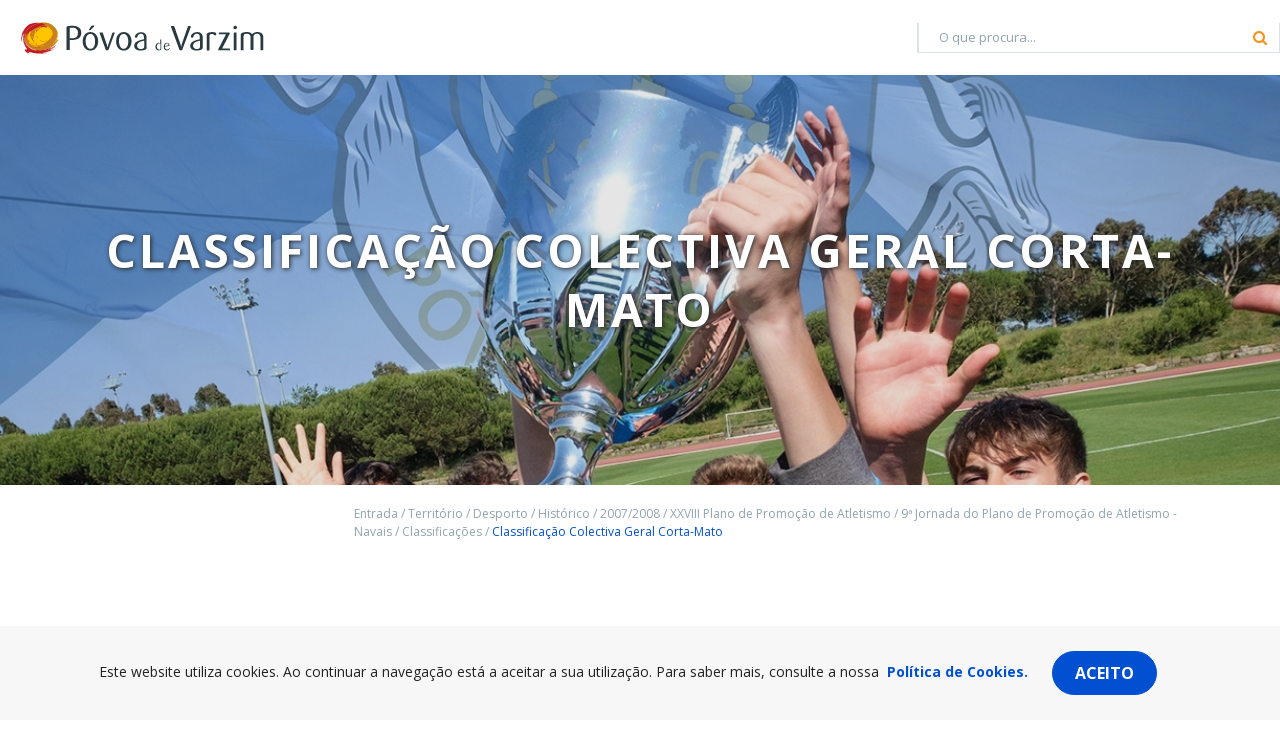

--- FILE ---
content_type: text/html; charset=UTF-8
request_url: https://www.cm-pvarzim.pt/territorio/desporto/historico/arquivo-2008/atletismo-2008/9a-jornada-do-plano-de-promocao-de-atletismo-navais/classificacoes/classificacao-colectiva-geral-cortamato-pdf/
body_size: 13838
content:
<!doctype html>
<html lang="pt-PT">
  <head>
  <meta charset="utf-8">
  <meta http-equiv="x-ua-compatible" content="ie=edge">
  <meta name="viewport" content="width=device-width, initial-scale=1, shrink-to-fit=no">
  <meta name='robots' content='index, follow, max-image-preview:large, max-snippet:-1, max-video-preview:-1' />

	<!-- This site is optimized with the Yoast SEO plugin v23.7 - https://yoast.com/wordpress/plugins/seo/ -->
	<title>Classificação Colectiva Geral Corta-Mato - C.M. da Póvoa de Varzim</title>
	<link rel="canonical" href="https://www.cm-pvarzim.pt/territorio/desporto/historico/arquivo-2008/atletismo-2008/9a-jornada-do-plano-de-promocao-de-atletismo-navais/classificacoes/classificacao-colectiva-geral-cortamato-pdf/" />
	<meta property="og:locale" content="pt_PT" />
	<meta property="og:type" content="article" />
	<meta property="og:title" content="Classificação Colectiva Geral Corta-Mato - C.M. da Póvoa de Varzim" />
	<meta property="og:url" content="https://www.cm-pvarzim.pt/territorio/desporto/historico/arquivo-2008/atletismo-2008/9a-jornada-do-plano-de-promocao-de-atletismo-navais/classificacoes/classificacao-colectiva-geral-cortamato-pdf/" />
	<meta property="og:site_name" content="C.M. da Póvoa de Varzim" />
	<meta property="article:publisher" content="https://www.facebook.com/cmpovoadevarzim" />
	<meta property="og:image" content="https://www.cm-pvarzim.pt/content/uploads/2019/05/logo-cmpv-favicon.png" />
	<meta property="og:image:width" content="512" />
	<meta property="og:image:height" content="512" />
	<meta property="og:image:type" content="image/png" />
	<meta name="twitter:card" content="summary_large_image" />
	<meta name="twitter:site" content="@cmpovoadevarzim" />
	<script type="application/ld+json" class="yoast-schema-graph">{"@context":"https://schema.org","@graph":[{"@type":"WebPage","@id":"https://www.cm-pvarzim.pt/territorio/desporto/historico/arquivo-2008/atletismo-2008/9a-jornada-do-plano-de-promocao-de-atletismo-navais/classificacoes/classificacao-colectiva-geral-cortamato-pdf/","url":"https://www.cm-pvarzim.pt/territorio/desporto/historico/arquivo-2008/atletismo-2008/9a-jornada-do-plano-de-promocao-de-atletismo-navais/classificacoes/classificacao-colectiva-geral-cortamato-pdf/","name":"Classificação Colectiva Geral Corta-Mato - C.M. da Póvoa de Varzim","isPartOf":{"@id":"https://www.cm-pvarzim.pt/#website"},"datePublished":"2008-04-14T14:00:03+00:00","dateModified":"2008-04-14T14:00:03+00:00","breadcrumb":{"@id":"https://www.cm-pvarzim.pt/territorio/desporto/historico/arquivo-2008/atletismo-2008/9a-jornada-do-plano-de-promocao-de-atletismo-navais/classificacoes/classificacao-colectiva-geral-cortamato-pdf/#breadcrumb"},"inLanguage":"pt-PT","potentialAction":[{"@type":"ReadAction","target":["https://www.cm-pvarzim.pt/territorio/desporto/historico/arquivo-2008/atletismo-2008/9a-jornada-do-plano-de-promocao-de-atletismo-navais/classificacoes/classificacao-colectiva-geral-cortamato-pdf/"]}]},{"@type":"BreadcrumbList","@id":"https://www.cm-pvarzim.pt/territorio/desporto/historico/arquivo-2008/atletismo-2008/9a-jornada-do-plano-de-promocao-de-atletismo-navais/classificacoes/classificacao-colectiva-geral-cortamato-pdf/#breadcrumb","itemListElement":[{"@type":"ListItem","position":1,"name":"Início","item":"https://www.cm-pvarzim.pt/"},{"@type":"ListItem","position":2,"name":"Território","item":"https://www.cm-pvarzim.pt/territorio/"},{"@type":"ListItem","position":3,"name":"Desporto","item":"https://www.cm-pvarzim.pt/territorio/desporto/"},{"@type":"ListItem","position":4,"name":"Histórico","item":"https://www.cm-pvarzim.pt/territorio/desporto/historico/"},{"@type":"ListItem","position":5,"name":"2007/2008","item":"https://www.cm-pvarzim.pt/territorio/desporto/historico/arquivo-2008/"},{"@type":"ListItem","position":6,"name":"XXVIII Plano de Promoção de Atletismo","item":"https://www.cm-pvarzim.pt/territorio/desporto/historico/arquivo-2008/atletismo-2008/"},{"@type":"ListItem","position":7,"name":"9ª Jornada do Plano de Promoção de Atletismo &#8211; Navais","item":"https://www.cm-pvarzim.pt/territorio/desporto/historico/arquivo-2008/atletismo-2008/9a-jornada-do-plano-de-promocao-de-atletismo-navais/"},{"@type":"ListItem","position":8,"name":"Classificações","item":"https://www.cm-pvarzim.pt/territorio/desporto/historico/arquivo-2008/atletismo-2008/9a-jornada-do-plano-de-promocao-de-atletismo-navais/classificacoes/"},{"@type":"ListItem","position":9,"name":"Classificação Colectiva Geral Corta-Mato"}]},{"@type":"WebSite","@id":"https://www.cm-pvarzim.pt/#website","url":"https://www.cm-pvarzim.pt/","name":"C.M. da Póvoa de Varzim","description":"Póvoa de Varzim, É Bom Viver Aqui!","publisher":{"@id":"https://www.cm-pvarzim.pt/#organization"},"potentialAction":[{"@type":"SearchAction","target":{"@type":"EntryPoint","urlTemplate":"https://www.cm-pvarzim.pt/?s={search_term_string}"},"query-input":{"@type":"PropertyValueSpecification","valueRequired":true,"valueName":"search_term_string"}}],"inLanguage":"pt-PT"},{"@type":"Organization","@id":"https://www.cm-pvarzim.pt/#organization","name":"C.M. da Póvoa de Varzim","url":"https://www.cm-pvarzim.pt/","logo":{"@type":"ImageObject","inLanguage":"pt-PT","@id":"https://www.cm-pvarzim.pt/#/schema/logo/image/","url":"https://www.cm-pvarzim.pt/content/uploads/2019/05/logo-cmpv-favicon.png","contentUrl":"https://www.cm-pvarzim.pt/content/uploads/2019/05/logo-cmpv-favicon.png","width":512,"height":512,"caption":"C.M. da Póvoa de Varzim"},"image":{"@id":"https://www.cm-pvarzim.pt/#/schema/logo/image/"},"sameAs":["https://www.facebook.com/cmpovoadevarzim","https://x.com/cmpovoadevarzim","https://www.instagram.com/cmpvarzim/","https://www.youtube.com/user/cmpovoadevarzim"]}]}</script>
	<!-- / Yoast SEO plugin. -->


<link rel='dns-prefetch' href='//platform-api.sharethis.com' />
<link rel='dns-prefetch' href='//www.google.com' />
<link rel='dns-prefetch' href='//unpkg.com' />
<link rel='dns-prefetch' href='//aida.wiremaze.com' />
		<!-- This site uses the Google Analytics by MonsterInsights plugin v9.2.1 - Using Analytics tracking - https://www.monsterinsights.com/ -->
							<script src="//www.googletagmanager.com/gtag/js?id=G-46CC0PCHYM"  data-cfasync="false" data-wpfc-render="false" type="text/javascript" async></script>
			<script data-cfasync="false" data-wpfc-render="false" type="text/javascript">
				var mi_version = '9.2.1';
				var mi_track_user = true;
				var mi_no_track_reason = '';
								var MonsterInsightsDefaultLocations = {"page_location":"https:\/\/www.cm-pvarzim.pt\/territorio\/desporto\/historico\/arquivo-2008\/atletismo-2008\/9a-jornada-do-plano-de-promocao-de-atletismo-navais\/classificacoes\/classificacao-colectiva-geral-cortamato-pdf\/"};
				if ( typeof MonsterInsightsPrivacyGuardFilter === 'function' ) {
					var MonsterInsightsLocations = (typeof MonsterInsightsExcludeQuery === 'object') ? MonsterInsightsPrivacyGuardFilter( MonsterInsightsExcludeQuery ) : MonsterInsightsPrivacyGuardFilter( MonsterInsightsDefaultLocations );
				} else {
					var MonsterInsightsLocations = (typeof MonsterInsightsExcludeQuery === 'object') ? MonsterInsightsExcludeQuery : MonsterInsightsDefaultLocations;
				}

								var disableStrs = [
										'ga-disable-G-46CC0PCHYM',
									];

				/* Function to detect opted out users */
				function __gtagTrackerIsOptedOut() {
					for (var index = 0; index < disableStrs.length; index++) {
						if (document.cookie.indexOf(disableStrs[index] + '=true') > -1) {
							return true;
						}
					}

					return false;
				}

				/* Disable tracking if the opt-out cookie exists. */
				if (__gtagTrackerIsOptedOut()) {
					for (var index = 0; index < disableStrs.length; index++) {
						window[disableStrs[index]] = true;
					}
				}

				/* Opt-out function */
				function __gtagTrackerOptout() {
					for (var index = 0; index < disableStrs.length; index++) {
						document.cookie = disableStrs[index] + '=true; expires=Thu, 31 Dec 2099 23:59:59 UTC; path=/';
						window[disableStrs[index]] = true;
					}
				}

				if ('undefined' === typeof gaOptout) {
					function gaOptout() {
						__gtagTrackerOptout();
					}
				}
								window.dataLayer = window.dataLayer || [];

				window.MonsterInsightsDualTracker = {
					helpers: {},
					trackers: {},
				};
				if (mi_track_user) {
					function __gtagDataLayer() {
						dataLayer.push(arguments);
					}

					function __gtagTracker(type, name, parameters) {
						if (!parameters) {
							parameters = {};
						}

						if (parameters.send_to) {
							__gtagDataLayer.apply(null, arguments);
							return;
						}

						if (type === 'event') {
														parameters.send_to = monsterinsights_frontend.v4_id;
							var hookName = name;
							if (typeof parameters['event_category'] !== 'undefined') {
								hookName = parameters['event_category'] + ':' + name;
							}

							if (typeof MonsterInsightsDualTracker.trackers[hookName] !== 'undefined') {
								MonsterInsightsDualTracker.trackers[hookName](parameters);
							} else {
								__gtagDataLayer('event', name, parameters);
							}
							
						} else {
							__gtagDataLayer.apply(null, arguments);
						}
					}

					__gtagTracker('js', new Date());
					__gtagTracker('set', {
						'developer_id.dZGIzZG': true,
											});
					if ( MonsterInsightsLocations.page_location ) {
						__gtagTracker('set', MonsterInsightsLocations);
					}
										__gtagTracker('config', 'G-46CC0PCHYM', {"forceSSL":"true","link_attribution":"true"} );
															window.gtag = __gtagTracker;										(function () {
						/* https://developers.google.com/analytics/devguides/collection/analyticsjs/ */
						/* ga and __gaTracker compatibility shim. */
						var noopfn = function () {
							return null;
						};
						var newtracker = function () {
							return new Tracker();
						};
						var Tracker = function () {
							return null;
						};
						var p = Tracker.prototype;
						p.get = noopfn;
						p.set = noopfn;
						p.send = function () {
							var args = Array.prototype.slice.call(arguments);
							args.unshift('send');
							__gaTracker.apply(null, args);
						};
						var __gaTracker = function () {
							var len = arguments.length;
							if (len === 0) {
								return;
							}
							var f = arguments[len - 1];
							if (typeof f !== 'object' || f === null || typeof f.hitCallback !== 'function') {
								if ('send' === arguments[0]) {
									var hitConverted, hitObject = false, action;
									if ('event' === arguments[1]) {
										if ('undefined' !== typeof arguments[3]) {
											hitObject = {
												'eventAction': arguments[3],
												'eventCategory': arguments[2],
												'eventLabel': arguments[4],
												'value': arguments[5] ? arguments[5] : 1,
											}
										}
									}
									if ('pageview' === arguments[1]) {
										if ('undefined' !== typeof arguments[2]) {
											hitObject = {
												'eventAction': 'page_view',
												'page_path': arguments[2],
											}
										}
									}
									if (typeof arguments[2] === 'object') {
										hitObject = arguments[2];
									}
									if (typeof arguments[5] === 'object') {
										Object.assign(hitObject, arguments[5]);
									}
									if ('undefined' !== typeof arguments[1].hitType) {
										hitObject = arguments[1];
										if ('pageview' === hitObject.hitType) {
											hitObject.eventAction = 'page_view';
										}
									}
									if (hitObject) {
										action = 'timing' === arguments[1].hitType ? 'timing_complete' : hitObject.eventAction;
										hitConverted = mapArgs(hitObject);
										__gtagTracker('event', action, hitConverted);
									}
								}
								return;
							}

							function mapArgs(args) {
								var arg, hit = {};
								var gaMap = {
									'eventCategory': 'event_category',
									'eventAction': 'event_action',
									'eventLabel': 'event_label',
									'eventValue': 'event_value',
									'nonInteraction': 'non_interaction',
									'timingCategory': 'event_category',
									'timingVar': 'name',
									'timingValue': 'value',
									'timingLabel': 'event_label',
									'page': 'page_path',
									'location': 'page_location',
									'title': 'page_title',
									'referrer' : 'page_referrer',
								};
								for (arg in args) {
																		if (!(!args.hasOwnProperty(arg) || !gaMap.hasOwnProperty(arg))) {
										hit[gaMap[arg]] = args[arg];
									} else {
										hit[arg] = args[arg];
									}
								}
								return hit;
							}

							try {
								f.hitCallback();
							} catch (ex) {
							}
						};
						__gaTracker.create = newtracker;
						__gaTracker.getByName = newtracker;
						__gaTracker.getAll = function () {
							return [];
						};
						__gaTracker.remove = noopfn;
						__gaTracker.loaded = true;
						window['__gaTracker'] = __gaTracker;
					})();
									} else {
										console.log("");
					(function () {
						function __gtagTracker() {
							return null;
						}

						window['__gtagTracker'] = __gtagTracker;
						window['gtag'] = __gtagTracker;
					})();
									}
			</script>
				<!-- / Google Analytics by MonsterInsights -->
		<link rel='stylesheet' id='wp-block-library-css' href='https://www.cm-pvarzim.pt/wp-includes/css/dist/block-library/style.min.css' type='text/css' media='all' />
<style id='wp-block-library-theme-inline-css' type='text/css'>
.wp-block-audio :where(figcaption){color:#555;font-size:13px;text-align:center}.is-dark-theme .wp-block-audio :where(figcaption){color:#ffffffa6}.wp-block-audio{margin:0 0 1em}.wp-block-code{border:1px solid #ccc;border-radius:4px;font-family:Menlo,Consolas,monaco,monospace;padding:.8em 1em}.wp-block-embed :where(figcaption){color:#555;font-size:13px;text-align:center}.is-dark-theme .wp-block-embed :where(figcaption){color:#ffffffa6}.wp-block-embed{margin:0 0 1em}.blocks-gallery-caption{color:#555;font-size:13px;text-align:center}.is-dark-theme .blocks-gallery-caption{color:#ffffffa6}:root :where(.wp-block-image figcaption){color:#555;font-size:13px;text-align:center}.is-dark-theme :root :where(.wp-block-image figcaption){color:#ffffffa6}.wp-block-image{margin:0 0 1em}.wp-block-pullquote{border-bottom:4px solid;border-top:4px solid;color:currentColor;margin-bottom:1.75em}.wp-block-pullquote cite,.wp-block-pullquote footer,.wp-block-pullquote__citation{color:currentColor;font-size:.8125em;font-style:normal;text-transform:uppercase}.wp-block-quote{border-left:.25em solid;margin:0 0 1.75em;padding-left:1em}.wp-block-quote cite,.wp-block-quote footer{color:currentColor;font-size:.8125em;font-style:normal;position:relative}.wp-block-quote.has-text-align-right{border-left:none;border-right:.25em solid;padding-left:0;padding-right:1em}.wp-block-quote.has-text-align-center{border:none;padding-left:0}.wp-block-quote.is-large,.wp-block-quote.is-style-large,.wp-block-quote.is-style-plain{border:none}.wp-block-search .wp-block-search__label{font-weight:700}.wp-block-search__button{border:1px solid #ccc;padding:.375em .625em}:where(.wp-block-group.has-background){padding:1.25em 2.375em}.wp-block-separator.has-css-opacity{opacity:.4}.wp-block-separator{border:none;border-bottom:2px solid;margin-left:auto;margin-right:auto}.wp-block-separator.has-alpha-channel-opacity{opacity:1}.wp-block-separator:not(.is-style-wide):not(.is-style-dots){width:100px}.wp-block-separator.has-background:not(.is-style-dots){border-bottom:none;height:1px}.wp-block-separator.has-background:not(.is-style-wide):not(.is-style-dots){height:2px}.wp-block-table{margin:0 0 1em}.wp-block-table td,.wp-block-table th{word-break:normal}.wp-block-table :where(figcaption){color:#555;font-size:13px;text-align:center}.is-dark-theme .wp-block-table :where(figcaption){color:#ffffffa6}.wp-block-video :where(figcaption){color:#555;font-size:13px;text-align:center}.is-dark-theme .wp-block-video :where(figcaption){color:#ffffffa6}.wp-block-video{margin:0 0 1em}:root :where(.wp-block-template-part.has-background){margin-bottom:0;margin-top:0;padding:1.25em 2.375em}
</style>
<style id='global-styles-inline-css' type='text/css'>
:root{--wp--preset--aspect-ratio--square: 1;--wp--preset--aspect-ratio--4-3: 4/3;--wp--preset--aspect-ratio--3-4: 3/4;--wp--preset--aspect-ratio--3-2: 3/2;--wp--preset--aspect-ratio--2-3: 2/3;--wp--preset--aspect-ratio--16-9: 16/9;--wp--preset--aspect-ratio--9-16: 9/16;--wp--preset--color--black: #000000;--wp--preset--color--cyan-bluish-gray: #abb8c3;--wp--preset--color--white: #ffffff;--wp--preset--color--pale-pink: #f78da7;--wp--preset--color--vivid-red: #cf2e2e;--wp--preset--color--luminous-vivid-orange: #ff6900;--wp--preset--color--luminous-vivid-amber: #fcb900;--wp--preset--color--light-green-cyan: #7bdcb5;--wp--preset--color--vivid-green-cyan: #00d084;--wp--preset--color--pale-cyan-blue: #8ed1fc;--wp--preset--color--vivid-cyan-blue: #0693e3;--wp--preset--color--vivid-purple: #9b51e0;--wp--preset--color--light-gray: #f7f7f7;--wp--preset--color--gray: #dae2e5;--wp--preset--color--dark-gray: #90a4ae;--wp--preset--color--light-blue: #f3f9ff;--wp--preset--color--dark-blue: #49657a;--wp--preset--color--primary: #0250d2;--wp--preset--gradient--vivid-cyan-blue-to-vivid-purple: linear-gradient(135deg,rgba(6,147,227,1) 0%,rgb(155,81,224) 100%);--wp--preset--gradient--light-green-cyan-to-vivid-green-cyan: linear-gradient(135deg,rgb(122,220,180) 0%,rgb(0,208,130) 100%);--wp--preset--gradient--luminous-vivid-amber-to-luminous-vivid-orange: linear-gradient(135deg,rgba(252,185,0,1) 0%,rgba(255,105,0,1) 100%);--wp--preset--gradient--luminous-vivid-orange-to-vivid-red: linear-gradient(135deg,rgba(255,105,0,1) 0%,rgb(207,46,46) 100%);--wp--preset--gradient--very-light-gray-to-cyan-bluish-gray: linear-gradient(135deg,rgb(238,238,238) 0%,rgb(169,184,195) 100%);--wp--preset--gradient--cool-to-warm-spectrum: linear-gradient(135deg,rgb(74,234,220) 0%,rgb(151,120,209) 20%,rgb(207,42,186) 40%,rgb(238,44,130) 60%,rgb(251,105,98) 80%,rgb(254,248,76) 100%);--wp--preset--gradient--blush-light-purple: linear-gradient(135deg,rgb(255,206,236) 0%,rgb(152,150,240) 100%);--wp--preset--gradient--blush-bordeaux: linear-gradient(135deg,rgb(254,205,165) 0%,rgb(254,45,45) 50%,rgb(107,0,62) 100%);--wp--preset--gradient--luminous-dusk: linear-gradient(135deg,rgb(255,203,112) 0%,rgb(199,81,192) 50%,rgb(65,88,208) 100%);--wp--preset--gradient--pale-ocean: linear-gradient(135deg,rgb(255,245,203) 0%,rgb(182,227,212) 50%,rgb(51,167,181) 100%);--wp--preset--gradient--electric-grass: linear-gradient(135deg,rgb(202,248,128) 0%,rgb(113,206,126) 100%);--wp--preset--gradient--midnight: linear-gradient(135deg,rgb(2,3,129) 0%,rgb(40,116,252) 100%);--wp--preset--font-size--small: 13px;--wp--preset--font-size--medium: 20px;--wp--preset--font-size--large: 36px;--wp--preset--font-size--x-large: 42px;--wp--preset--spacing--20: 0.44rem;--wp--preset--spacing--30: 0.67rem;--wp--preset--spacing--40: 1rem;--wp--preset--spacing--50: 1.5rem;--wp--preset--spacing--60: 2.25rem;--wp--preset--spacing--70: 3.38rem;--wp--preset--spacing--80: 5.06rem;--wp--preset--shadow--natural: 6px 6px 9px rgba(0, 0, 0, 0.2);--wp--preset--shadow--deep: 12px 12px 50px rgba(0, 0, 0, 0.4);--wp--preset--shadow--sharp: 6px 6px 0px rgba(0, 0, 0, 0.2);--wp--preset--shadow--outlined: 6px 6px 0px -3px rgba(255, 255, 255, 1), 6px 6px rgba(0, 0, 0, 1);--wp--preset--shadow--crisp: 6px 6px 0px rgba(0, 0, 0, 1);}:where(body) { margin: 0; }.wp-site-blocks > .alignleft { float: left; margin-right: 2em; }.wp-site-blocks > .alignright { float: right; margin-left: 2em; }.wp-site-blocks > .aligncenter { justify-content: center; margin-left: auto; margin-right: auto; }:where(.is-layout-flex){gap: 0.5em;}:where(.is-layout-grid){gap: 0.5em;}.is-layout-flow > .alignleft{float: left;margin-inline-start: 0;margin-inline-end: 2em;}.is-layout-flow > .alignright{float: right;margin-inline-start: 2em;margin-inline-end: 0;}.is-layout-flow > .aligncenter{margin-left: auto !important;margin-right: auto !important;}.is-layout-constrained > .alignleft{float: left;margin-inline-start: 0;margin-inline-end: 2em;}.is-layout-constrained > .alignright{float: right;margin-inline-start: 2em;margin-inline-end: 0;}.is-layout-constrained > .aligncenter{margin-left: auto !important;margin-right: auto !important;}.is-layout-constrained > :where(:not(.alignleft):not(.alignright):not(.alignfull)){margin-left: auto !important;margin-right: auto !important;}body .is-layout-flex{display: flex;}.is-layout-flex{flex-wrap: wrap;align-items: center;}.is-layout-flex > :is(*, div){margin: 0;}body .is-layout-grid{display: grid;}.is-layout-grid > :is(*, div){margin: 0;}body{padding-top: 0px;padding-right: 0px;padding-bottom: 0px;padding-left: 0px;}a:where(:not(.wp-element-button)){text-decoration: underline;}:root :where(.wp-element-button, .wp-block-button__link){background-color: #32373c;border-width: 0;color: #fff;font-family: inherit;font-size: inherit;line-height: inherit;padding: calc(0.667em + 2px) calc(1.333em + 2px);text-decoration: none;}.has-black-color{color: var(--wp--preset--color--black) !important;}.has-cyan-bluish-gray-color{color: var(--wp--preset--color--cyan-bluish-gray) !important;}.has-white-color{color: var(--wp--preset--color--white) !important;}.has-pale-pink-color{color: var(--wp--preset--color--pale-pink) !important;}.has-vivid-red-color{color: var(--wp--preset--color--vivid-red) !important;}.has-luminous-vivid-orange-color{color: var(--wp--preset--color--luminous-vivid-orange) !important;}.has-luminous-vivid-amber-color{color: var(--wp--preset--color--luminous-vivid-amber) !important;}.has-light-green-cyan-color{color: var(--wp--preset--color--light-green-cyan) !important;}.has-vivid-green-cyan-color{color: var(--wp--preset--color--vivid-green-cyan) !important;}.has-pale-cyan-blue-color{color: var(--wp--preset--color--pale-cyan-blue) !important;}.has-vivid-cyan-blue-color{color: var(--wp--preset--color--vivid-cyan-blue) !important;}.has-vivid-purple-color{color: var(--wp--preset--color--vivid-purple) !important;}.has-light-gray-color{color: var(--wp--preset--color--light-gray) !important;}.has-gray-color{color: var(--wp--preset--color--gray) !important;}.has-dark-gray-color{color: var(--wp--preset--color--dark-gray) !important;}.has-light-blue-color{color: var(--wp--preset--color--light-blue) !important;}.has-dark-blue-color{color: var(--wp--preset--color--dark-blue) !important;}.has-primary-color{color: var(--wp--preset--color--primary) !important;}.has-black-background-color{background-color: var(--wp--preset--color--black) !important;}.has-cyan-bluish-gray-background-color{background-color: var(--wp--preset--color--cyan-bluish-gray) !important;}.has-white-background-color{background-color: var(--wp--preset--color--white) !important;}.has-pale-pink-background-color{background-color: var(--wp--preset--color--pale-pink) !important;}.has-vivid-red-background-color{background-color: var(--wp--preset--color--vivid-red) !important;}.has-luminous-vivid-orange-background-color{background-color: var(--wp--preset--color--luminous-vivid-orange) !important;}.has-luminous-vivid-amber-background-color{background-color: var(--wp--preset--color--luminous-vivid-amber) !important;}.has-light-green-cyan-background-color{background-color: var(--wp--preset--color--light-green-cyan) !important;}.has-vivid-green-cyan-background-color{background-color: var(--wp--preset--color--vivid-green-cyan) !important;}.has-pale-cyan-blue-background-color{background-color: var(--wp--preset--color--pale-cyan-blue) !important;}.has-vivid-cyan-blue-background-color{background-color: var(--wp--preset--color--vivid-cyan-blue) !important;}.has-vivid-purple-background-color{background-color: var(--wp--preset--color--vivid-purple) !important;}.has-light-gray-background-color{background-color: var(--wp--preset--color--light-gray) !important;}.has-gray-background-color{background-color: var(--wp--preset--color--gray) !important;}.has-dark-gray-background-color{background-color: var(--wp--preset--color--dark-gray) !important;}.has-light-blue-background-color{background-color: var(--wp--preset--color--light-blue) !important;}.has-dark-blue-background-color{background-color: var(--wp--preset--color--dark-blue) !important;}.has-primary-background-color{background-color: var(--wp--preset--color--primary) !important;}.has-black-border-color{border-color: var(--wp--preset--color--black) !important;}.has-cyan-bluish-gray-border-color{border-color: var(--wp--preset--color--cyan-bluish-gray) !important;}.has-white-border-color{border-color: var(--wp--preset--color--white) !important;}.has-pale-pink-border-color{border-color: var(--wp--preset--color--pale-pink) !important;}.has-vivid-red-border-color{border-color: var(--wp--preset--color--vivid-red) !important;}.has-luminous-vivid-orange-border-color{border-color: var(--wp--preset--color--luminous-vivid-orange) !important;}.has-luminous-vivid-amber-border-color{border-color: var(--wp--preset--color--luminous-vivid-amber) !important;}.has-light-green-cyan-border-color{border-color: var(--wp--preset--color--light-green-cyan) !important;}.has-vivid-green-cyan-border-color{border-color: var(--wp--preset--color--vivid-green-cyan) !important;}.has-pale-cyan-blue-border-color{border-color: var(--wp--preset--color--pale-cyan-blue) !important;}.has-vivid-cyan-blue-border-color{border-color: var(--wp--preset--color--vivid-cyan-blue) !important;}.has-vivid-purple-border-color{border-color: var(--wp--preset--color--vivid-purple) !important;}.has-light-gray-border-color{border-color: var(--wp--preset--color--light-gray) !important;}.has-gray-border-color{border-color: var(--wp--preset--color--gray) !important;}.has-dark-gray-border-color{border-color: var(--wp--preset--color--dark-gray) !important;}.has-light-blue-border-color{border-color: var(--wp--preset--color--light-blue) !important;}.has-dark-blue-border-color{border-color: var(--wp--preset--color--dark-blue) !important;}.has-primary-border-color{border-color: var(--wp--preset--color--primary) !important;}.has-vivid-cyan-blue-to-vivid-purple-gradient-background{background: var(--wp--preset--gradient--vivid-cyan-blue-to-vivid-purple) !important;}.has-light-green-cyan-to-vivid-green-cyan-gradient-background{background: var(--wp--preset--gradient--light-green-cyan-to-vivid-green-cyan) !important;}.has-luminous-vivid-amber-to-luminous-vivid-orange-gradient-background{background: var(--wp--preset--gradient--luminous-vivid-amber-to-luminous-vivid-orange) !important;}.has-luminous-vivid-orange-to-vivid-red-gradient-background{background: var(--wp--preset--gradient--luminous-vivid-orange-to-vivid-red) !important;}.has-very-light-gray-to-cyan-bluish-gray-gradient-background{background: var(--wp--preset--gradient--very-light-gray-to-cyan-bluish-gray) !important;}.has-cool-to-warm-spectrum-gradient-background{background: var(--wp--preset--gradient--cool-to-warm-spectrum) !important;}.has-blush-light-purple-gradient-background{background: var(--wp--preset--gradient--blush-light-purple) !important;}.has-blush-bordeaux-gradient-background{background: var(--wp--preset--gradient--blush-bordeaux) !important;}.has-luminous-dusk-gradient-background{background: var(--wp--preset--gradient--luminous-dusk) !important;}.has-pale-ocean-gradient-background{background: var(--wp--preset--gradient--pale-ocean) !important;}.has-electric-grass-gradient-background{background: var(--wp--preset--gradient--electric-grass) !important;}.has-midnight-gradient-background{background: var(--wp--preset--gradient--midnight) !important;}.has-small-font-size{font-size: var(--wp--preset--font-size--small) !important;}.has-medium-font-size{font-size: var(--wp--preset--font-size--medium) !important;}.has-large-font-size{font-size: var(--wp--preset--font-size--large) !important;}.has-x-large-font-size{font-size: var(--wp--preset--font-size--x-large) !important;}
:where(.wp-block-post-template.is-layout-flex){gap: 1.25em;}:where(.wp-block-post-template.is-layout-grid){gap: 1.25em;}
:where(.wp-block-columns.is-layout-flex){gap: 2em;}:where(.wp-block-columns.is-layout-grid){gap: 2em;}
:root :where(.wp-block-pullquote){font-size: 1.5em;line-height: 1.6;}
</style>
<link rel='stylesheet' id='cmpv-gutenberg-css' href='https://www.cm-pvarzim.pt/content/plugins/cmpv-gutenberg//assets/dist/styles/public-7161a2c1.css' type='text/css' media='all' />
<link rel='stylesheet' id='cmpv-gutenberg_gutenberg-css' href='https://www.cm-pvarzim.pt/content/plugins/cmpv-gutenberg//assets/dist/styles/gutenberg-7161a2c1.css' type='text/css' media='all' />
<link rel='stylesheet' id='events-manager-css' href='https://www.cm-pvarzim.pt/content/plugins/events-manager/includes/css/events-manager.min.css' type='text/css' media='all' />
<style id='events-manager-inline-css' type='text/css'>
body .em { --font-family : inherit; --font-weight : inherit; --font-size : 1em; --line-height : inherit; }
</style>
<link rel='stylesheet' id='taxonomy-image-plugin-public-css' href='https://www.cm-pvarzim.pt/content/plugins/taxonomy-images/css/style.css' type='text/css' media='screen' />
<link rel='stylesheet' id='sage/main.css-css' href='https://www.cm-pvarzim.pt/content/themes/cmpv-theme/dist/styles/main.5c51ce4e322718ae22e4.css' type='text/css' media='all' />
<script type="text/javascript" src="https://www.cm-pvarzim.pt/content/plugins/google-analytics-for-wordpress/assets/js/frontend-gtag.min.js" id="monsterinsights-frontend-script-js" async="async" data-wp-strategy="async"></script>
<script data-cfasync="false" data-wpfc-render="false" type="text/javascript" id='monsterinsights-frontend-script-js-extra'>/* <![CDATA[ */
var monsterinsights_frontend = {"js_events_tracking":"true","download_extensions":"doc,pdf,ppt,zip,xls,docx,pptx,xlsx","inbound_paths":"[{\"path\":\"\\\/go\\\/\",\"label\":\"affiliate\"},{\"path\":\"\\\/recommend\\\/\",\"label\":\"affiliate\"}]","home_url":"https:\/\/www.cm-pvarzim.pt","hash_tracking":"false","v4_id":"G-46CC0PCHYM"};/* ]]> */
</script>
<script type="text/javascript" src="https://www.cm-pvarzim.pt/content/plugins/cmpv-gutenberg//assets/dist/scripts/public-7161a2c1.js" id="cmpv-gutenberg-js"></script>
<script type="text/javascript" src="https://www.cm-pvarzim.pt/wp-includes/js/jquery/jquery.min.js" id="jquery-core-js"></script>
<script type="text/javascript" src="https://www.cm-pvarzim.pt/wp-includes/js/jquery/jquery-migrate.min.js" id="jquery-migrate-js"></script>
<script type="text/javascript" src="https://www.cm-pvarzim.pt/wp-includes/js/jquery/ui/core.min.js" id="jquery-ui-core-js"></script>
<script type="text/javascript" src="https://www.cm-pvarzim.pt/wp-includes/js/jquery/ui/mouse.min.js" id="jquery-ui-mouse-js"></script>
<script type="text/javascript" src="https://www.cm-pvarzim.pt/wp-includes/js/jquery/ui/sortable.min.js" id="jquery-ui-sortable-js"></script>
<script type="text/javascript" src="https://www.cm-pvarzim.pt/wp-includes/js/jquery/ui/datepicker.min.js" id="jquery-ui-datepicker-js"></script>
<script type="text/javascript" id="jquery-ui-datepicker-js-after">
/* <![CDATA[ */
jQuery(function(jQuery){jQuery.datepicker.setDefaults({"closeText":"Fechar","currentText":"Hoje","monthNames":["Janeiro","Fevereiro","Mar\u00e7o","Abril","Maio","Junho","Julho","Agosto","Setembro","Outubro","Novembro","Dezembro"],"monthNamesShort":["Jan","Fev","Mar","Abr","Mai","Jun","Jul","Ago","Set","Out","Nov","Dez"],"nextText":"Seguinte","prevText":"Anterior","dayNames":["Domingo","Segunda-feira","Ter\u00e7a-feira","Quarta-feira","Quinta-feira","Sexta-feira","S\u00e1bado"],"dayNamesShort":["Dom","Seg","Ter","Qua","Qui","Sex","S\u00e1b"],"dayNamesMin":["D","S","T","Q","Q","S","S"],"dateFormat":"MM d, yy","firstDay":1,"isRTL":false});});
/* ]]> */
</script>
<script type="text/javascript" src="https://www.cm-pvarzim.pt/wp-includes/js/jquery/ui/resizable.min.js" id="jquery-ui-resizable-js"></script>
<script type="text/javascript" src="https://www.cm-pvarzim.pt/wp-includes/js/jquery/ui/draggable.min.js" id="jquery-ui-draggable-js"></script>
<script type="text/javascript" src="https://www.cm-pvarzim.pt/wp-includes/js/jquery/ui/controlgroup.min.js" id="jquery-ui-controlgroup-js"></script>
<script type="text/javascript" src="https://www.cm-pvarzim.pt/wp-includes/js/jquery/ui/checkboxradio.min.js" id="jquery-ui-checkboxradio-js"></script>
<script type="text/javascript" src="https://www.cm-pvarzim.pt/wp-includes/js/jquery/ui/button.min.js" id="jquery-ui-button-js"></script>
<script type="text/javascript" src="https://www.cm-pvarzim.pt/wp-includes/js/jquery/ui/dialog.min.js" id="jquery-ui-dialog-js"></script>
<script type="text/javascript" id="events-manager-js-extra">
/* <![CDATA[ */
var EM = {"ajaxurl":"https:\/\/www.cm-pvarzim.pt\/wp-admin\/admin-ajax.php","locationajaxurl":"https:\/\/www.cm-pvarzim.pt\/wp-admin\/admin-ajax.php?action=locations_search","firstDay":"1","locale":"pt","dateFormat":"yy-mm-dd","ui_css":"https:\/\/www.cm-pvarzim.pt\/content\/plugins\/events-manager\/includes\/css\/jquery-ui\/build.min.css","show24hours":"1","is_ssl":"1","autocomplete_limit":"10","calendar":{"breakpoints":{"small":560,"medium":908,"large":false}},"phone":"","datepicker":{"format":"d\/m\/Y","locale":"pt"},"search":{"breakpoints":{"small":650,"medium":850,"full":false}},"url":"https:\/\/www.cm-pvarzim.pt\/content\/plugins\/events-manager","txt_search":"Pesquisa","txt_searching":"Searching...","txt_loading":"Loading..."};
/* ]]> */
</script>
<script type="text/javascript" src="https://www.cm-pvarzim.pt/content/plugins/events-manager/includes/js/events-manager.js" id="events-manager-js"></script>
<script type="text/javascript" src="https://www.cm-pvarzim.pt/content/plugins/events-manager/includes/external/flatpickr/l10n/pt.js" id="em-flatpickr-localization-js"></script>
<script type="text/javascript" src="https://platform-api.sharethis.com/js/sharethis.js#property=5f0831a3ad0b8f0019e2b072&amp;product=inline-share-buttons" id="sharethis-js"></script>
<script type="text/javascript" src="https://www.google.com/recaptcha/api.js?render=6Lcs85cUAAAAABK-XiIAmIumub_ovQrkj1hokyil" id="recaptcha-js"></script>
<script type="text/javascript" src="https://unpkg.com/react@16/umd/react.production.min.js" id="virtual_assistant_react-js"></script>
<script type="text/javascript" src="https://unpkg.com/react-dom@16/umd/react-dom.production.min.js" id="virtual_assistant_react_dom-js"></script>
<script type="text/javascript" src="https://aida.wiremaze.com/aida/cdn/aida-client/aida-client.min.js" id="virtual_assistant-js"></script>
<script>document.documentElement.className += " js";</script>
<link rel="icon" href="https://www.cm-pvarzim.pt/content/uploads/2019/05/cropped-logo-cmpv-favicon-32x32.png" sizes="32x32" />
<link rel="icon" href="https://www.cm-pvarzim.pt/content/uploads/2019/05/cropped-logo-cmpv-favicon-192x192.png" sizes="192x192" />
<link rel="apple-touch-icon" href="https://www.cm-pvarzim.pt/content/uploads/2019/05/cropped-logo-cmpv-favicon-180x180.png" />
<meta name="msapplication-TileImage" content="https://www.cm-pvarzim.pt/content/uploads/2019/05/cropped-logo-cmpv-favicon-270x270.png" />
		<style type="text/css" id="wp-custom-css">
			#aida-mount { display: none !important}

.btn.back-to-top {
  bottom: 50px;
}

.is-resizable + .edit-post-layout__metaboxes {
	display: none;
}		</style>
		</head>
  <body class="page-template-default page page-id-54576 page-child parent-pageid-54573 wp-embed-responsive classificacao-colectiva-geral-cortamato-pdf app-data index-data singular-data page-data page-54576-data page-classificacao-colectiva-geral-cortamato-pdf-data">
    <a class="d-none" href="#main-content">Passar para o conteúdo principal</a>
    <header class="site-header">
            <a data-logo class="brand" href="https://www.cm-pvarzim.pt/">
    <img class="logo" src="https://www.cm-pvarzim.pt/content/themes/cmpv-theme/dist/images/logo.svg" alt="C.M. da Póvoa de Varzim">
  </a>
<div data-mobile-menu class="dropdown-menu">
  <div class="search-wrapper d-lg-none">
    <form role="search" method="get" class="searchform" action="https://www.cm-pvarzim.pt/">
  <input type="search" class="search-field" autocomplete="off"
      placeholder="O que procura..."
      value="" name="s" />
  <button type="submit" class="btn-to-icon search-icon">
    <i class="fa fa-search" title="Pesquisar"></i>
  </button>
</form>

  </div>
  <div class="menus-wrapper">
    <div class="top-menu">
      <div class="small-search d-none d-lg-flex">
        <form role="search" method="get" class="searchform" action="https://www.cm-pvarzim.pt/">
  <input type="search" class="search-field" autocomplete="off"
      placeholder="O que procura..."
      value="" name="s" />
  <button type="submit" class="btn-to-icon search-icon">
    <i class="fa fa-search" title="Pesquisar"></i>
  </button>
</form>

      </div>
    </div>
    <nav class="nav-primary">
              
          </nav>
  </div>
</div>
<div data-mobile-toggle class="hamburger mobile-toggler hamburger--collapse d-lg-none">
  <div class="hamburger-box">
    <div class="hamburger-inner"></div>
  </div>
</div>
    </header>
    <main id="main-content" class="site-main">
        <div class="banner-top  ">
    <div class="banner-image" style="background-image: url('https://www.cm-pvarzim.pt/content/uploads/2019/07/desporto-17-1440x410.jpg')"></div>
    <div class="image-dark">
      <h1 class="">Classificação Colectiva Geral Corta-Mato</h1>
    </div>
  </div>
         <div class="content-area">
          <div class="col-sidebar">
        <div class="sidebar">
                        </div>
      </div>
        <div class="col-content">
        <div class="container">
    <div class="breadcrumbs"><a href='https://www.cm-pvarzim.pt/' class='item'>Entrada</a><span class='item separator'>/</span><a href='https://www.cm-pvarzim.pt/territorio/' class='item'>Território</a><span class='item separator'>/</span><a href='https://www.cm-pvarzim.pt/territorio/desporto/' class='item'>Desporto</a><span class='item separator'>/</span><a href='https://www.cm-pvarzim.pt/territorio/desporto/historico/' class='item'>Histórico</a><span class='item separator'>/</span><a href='https://www.cm-pvarzim.pt/territorio/desporto/historico/arquivo-2008/' class='item'>2007/2008</a><span class='item separator'>/</span><a href='https://www.cm-pvarzim.pt/territorio/desporto/historico/arquivo-2008/atletismo-2008/' class='item'>XXVIII Plano de Promoção de Atletismo</a><span class='item separator'>/</span><a href='https://www.cm-pvarzim.pt/territorio/desporto/historico/arquivo-2008/atletismo-2008/9a-jornada-do-plano-de-promocao-de-atletismo-navais/' class='item'>9ª Jornada do Plano de Promoção de Atletismo - Navais</a><span class='item separator'>/</span><a href='https://www.cm-pvarzim.pt/territorio/desporto/historico/arquivo-2008/atletismo-2008/9a-jornada-do-plano-de-promocao-de-atletismo-navais/classificacoes/' class='item'>Classificações</a><span class='item separator'>/</span><span class='item'>Classificação Colectiva Geral Corta-Mato</span></div>

    
    
    <div class="page-content no-title">
                            </div>
  </div>
  <div class="page-section gutter page-container">
      </div>
    </div>
  </div>
    </main>
    <footer class="site-footer">
            <div class="row no-gutters">
      <div class="col-12 col-lg-9">
      <div class="footer-block info-footer-block">
  <div class="row">
    <div class="col-12 col-md-6 order-md-1 order-lg-1 col-lg-2">
      <div class="entry-logos">
        <a class="logo-footer" href="mailto:geral@cm-pvarzim.pt">
          <img class="logo-footer-img" src="https://www.cm-pvarzim.pt/content/themes/cmpv-theme/dist/images/footer-logo.svg" alt="C.M. da Póvoa de Varzim">
        </a>
      </div>
    </div>
    <div class="col-12 col-md-6 order-md-2 order-lg-2 col-lg-3">
      <div class="footer-title text-light-black">Câmara Municipal da Póvoa de Varzim</div>
      <div class="entry-contacts">
  <div class="entry-address">
    <p>
      Praça do Almada
      <br>
      4490-438 Póvoa de Varzim
    </p>
  </div>
  <div class="entry-address">
    <ul class="contact-list">
      <li>Linha verde: 800 272 625</li>
      <li>Telefone: 252 090 000</li>
      <li>Fax: 252 090 010</li>
      <li>E-mail: <a href="mailto:geral@cm-pvarzim.pt">geral@cm-pvarzim.pt</a></li>
    </ul>
  </div>
</div>
    </div>
    <div class="col-12 col-md-6 order-md-4 order-lg-3 col-lg-2 col-xl-2">
      <div class="footer-title text-light-black">Portal</div>
              
            <ul class="social-networks-links">
  <li>
    <a href="https://www.cm-pvarzim.pt/feed/" target="_blank" rel="nofollow">
      <i class="fa fa-rss"></i>
    </a>
  </li>
  <li>
    <a href="https://twitter.com/cmpovoadevarzim" target="_blank" rel="nofollow">
      <i class="fa fa-twitter"></i>
    </a>
  </li>
  <li>
    <a href="https://www.facebook.com/cmpovoadevarzim/" target="_blank" rel="nofollow">
      <i class="fa fa-facebook-official"></i>
    </a>
  </li>
  <li>
    <a href="https://www.youtube.com/user/cmpovoadevarzim" target="_blank" rel="nofollow">
      <i class="fa fa-youtube-play"></i>
    </a>
  </li>
  <li>
    <a href="https://www.instagram.com/cmpvarzim/" target="_blank" rel="nofollow">
      <i class="fa fa-instagram"></i>
    </a>
  </li>
</ul>
    </div>
    <div class="col-12 col-md-6 order-md-3 order-lg-4 col-lg-3 col-xl-3">
      <div class="footer-title text-light-black">Apps</div>
      <div class="row entries-wrapper">
        <div class="entry-app">
          <div class="logo-app-footer">
            <img src="https://www.cm-pvarzim.pt/content/themes/cmpv-theme/dist/images/app-logo.png" alt="App Póvoa de Varzim">
            <div class="logo-border"></div>
          </div>
          <div class="app-info">
            <div class="footer-title text-light-black">Póvoa de Varzim</div>
            <div class="app-info-links">
              <a href="https://play.google.com/store/apps/details?id=pt.cmpvarzim" target="_blank" class="entry-app-link">Android</a>
<a href="https://itunes.apple.com/us/app/p%C3%B3voa-de-varzim/id1385630551?mt=8" target="_blank" class="entry-app-link">IOS</a>
            </div>
          </div>
        </div>
        <div class="entry-app">
          <div class="logo-app-footer">
            <img src="https://www.cm-pvarzim.pt/content/themes/cmpv-theme/dist/images/app-visit-logo.png" alt="App Visite Póvoa de Varzim">
            <div class="logo-border"></div>
          </div>
          <div class="app-info">
            <div class="footer-title text-light-black">Visit<span class="text-lowercase">e</span> Póvoa de Varzim</div>
            <div class="app-info-links">
              <a href="https://play.google.com/store/apps/details?id=pt.cmpvarzim.tourism" target="_blank" class="entry-app-link">Android</a>
<a href="https://itunes.apple.com/us/app/visite-p%C3%B3voa-de-varzim/id1385665969?mt=8" target="_blank" class="entry-app-link">IOS</a>
            </div>
          </div>
        </div>
        <div class="entry-app">
          <div class="logo-app-footer">
            <img src="https://www.cm-pvarzim.pt/content/themes/cmpv-theme/dist/images/app-mobi-logo.png" alt="App MOBi Póvoa de Varzim">
            <div class="logo-border"></div>
          </div>
          <div class="app-info">
            <div class="footer-title text-light-black">MOB<span class="text-lowercase">i</span> Póvoa de Varzim</div>
            <div class="app-info-links">
              <a href="https://play.google.com/store/apps/details?id=com.povoa.mobiin.park" target="_blank" class="entry-app-link">Android</a>
<a href="https://apps.apple.com/pt/app/mobi-p%C3%B3voa-de-varzim/id6749376267" target="_blank" class="entry-app-link">IOS</a>
            </div>
          </div>
        </div>
      </div>
    </div>
    <div class="col-12 col-md-6 order-md-5 order-lg-5 col-lg-2 col-xl-2">
      <div class="footer-title text-light-black">Projetos Cofinanciados</div>
      <a href="https://www.cm-pvarzim.pt/municipio/camara-municipal/projetos-cofinanciados">
        <img class="ml-1 mt-1 logo-projects" src="https://www.cm-pvarzim.pt/content/themes/cmpv-theme/dist/images/projetos-cofinanciados.jpg" alt="Projetos Cofinanciados">
      </a>
    </div>
  </div>
  <div class="row">
    <div class="col-12">
      <div class="copyright">
        <span>
          Todos os conteúdos &copy; 2026 Câmara Municipal da Póvoa de Varzim - Desenvolvido por
          <a href="https://dipcode.com" rel="nofollow" target="_blank" title="Dipcode &mdash; Web Development company, WordPress Quality Development">Dipcode</a>
        </span>
      </div>
    </div>
  </div>
</div>
    </div>
    <div class="col-12 col-lg-3 warning-wrapper">
      <div class="toast cmpv-toast w-100" data-warn-toast data-autohide="false">
  <!-- Slider main container -->
  <div class="swiper-container cmpv-warnings" data-warning-slider>
    <!-- Additional required wrapper -->
    <div class="swiper-wrapper">
              <div class="swiper-slide">
          <div class="toast-header">
            <i class="fa fa-info-circle mr-2" aria-hidden="true"></i>                                    <div class="text-uppercase mr-auto">AVISO: Alterações ao trânsito automóvel em Balasar</div>
            <button type="button" class="ml-2 close" data-close-warnings data-dismiss="toast" aria-label="Close">
              <span aria-hidden="true">&times;</span>
            </button>
          </div>
          <div class="toast-body">
            <!-- wp:tadv/classic-paragraph -->
<p>No dia 25 de janeiro, realiza-se a Procissão em Honra do Mártir São Sebastião, na freguesia de Balasar. Neste sentido, a partir das 14h30 e até ao termo da mesma, é interdita a circulação de trânsito de todos os veículos no Largo Senhor da Cruz e na Rua Dona Benta.</p>
<p>Saiba mais <a href="https://www.cm-pvarzim.pt/municipio/presidencia/despachos-da-presidencia/2026-2/despacho-da-presidencia-n-o-1-gr-2026/">aqui</a>.</p>
<!-- /wp:tadv/classic-paragraph -->
          </div>
        </div>
              <div class="swiper-slide">
          <div class="toast-header">
                                    <i class="fa fa-exclamation-triangle mr-2" aria-hidden="true"></i>            <div class="text-uppercase mr-auto">Aviso: fecho preventivo da Avenida dos Banhos</div>
            <button type="button" class="ml-2 close" data-close-warnings data-dismiss="toast" aria-label="Close">
              <span aria-hidden="true">&times;</span>
            </button>
          </div>
          <div class="toast-body">
            <!-- wp:tadv/classic-paragraph -->
<p>A Câmara Municipal da Póvoa de Varzim informa que, devido ao agravamento das condições meteorológicas associado à Depressão Ingrid, será implementado o fecho preventivo da Avenida dos Banhos, com o objetivo de salvaguardar a segurança de pessoas e bens.</p>
<p>Neste contexto, a Avenida dos Banhos será encerrada ao trânsito automóvel e à circulação pedonal, entre a Rotunda do Alto Martim Vaz e o Passeio Alegre, nos seguintes períodos:</p>
<p>23 de janeiro: 06h00 às 12h00;<br />24 de janeiro: das 05h00 às 22h00;<br />25 de janeiro: em avaliação, podendo o encerramento ser prolongado.</p>
<p>Saiba mais <a href="https://www.cm-pvarzim.pt/comunicacao/noticias/aviso-fecho-preventivo-da-avenida-dos-banhos-devido-as-condicoes-meteorologicas/">aqui</a>.</p>
<!-- /wp:tadv/classic-paragraph -->
          </div>
        </div>
          </div>
          <div class="swiper-pagination"></div>
      </div>
</div>
    </div>
  </div>

<!-- Modal -->
<div class="modal fade sitemap-modal" data-sitemap-modal tabindex="-1" role="dialog" aria-labelledby="exampleModalLabel" aria-hidden="true">
  <div class="modal-dialog modal-dialog-centered" role="document">
    <div class="modal-content">
      <button type="button" class="close sitemap-modal-close" data-dismiss="modal" aria-label="Close">
        <span aria-hidden="true">&times;</span>
      </button>

      <div class="modal-body" data-sitemap-content>
        <div class="sitemap-loader">
          <i class="fa fa-circle-o-notch fa-spin fa-3x fa-fw text-gray" aria-hidden="true" title="Loading..."></i>
        </div>
      </div>

      
      <div class="sitemap-navigation" data-sitemap-navigation>
        <div class="sitemap-swiper-navigation-prev">
          <i class="fa fa-chevron-left" aria-hidden="true" title="Swipe right"></i>
        </div>
        <div class="sitemap-swiper-navigation-next">
          <i class="fa fa-chevron-right" aria-hidden="true" title="Swipe left"></i>
        </div>
      </div>
      
    </div>
  </div>
</div>

<!-- Aida Virtual Assistant -->

    </footer>
    <div class="nl-form" data-sticky-nl-form>
  <p class="d-none d-sm-block text-center block-description">Receba todas as informações, notícias e convites que a Póvoa de Varzim tem para si.
  </p>
  <span class="recaptcha-info" data-toggle="tooltip" data-placement="top" data-html="true" title="Ao inserir o seu email está a dar-nos consentimento para o contactarmos no âmbito de projetos desenvolvidos pelo Município da Póvoa de Varzim.&lt;br&gt;Este site é protegido pelo reCAPTCHA e aplicam-se a &lt;a href=&quot;https://policies.google.com/privacy&quot; rel=&quot;nofollow&quot; target=&quot;_blank&quot;&gt;Política de Privacidade&lt;/a&gt; e os &lt;a href=&quot;https://policies.google.com/terms&quot; rel=&quot;nofollow&quot; target=&quot;_blank&quot;&gt;Termos de Serviço&lt;/a&gt; da Google">
      <i class="fa fa-info" aria-hidden="true"></i>
  </span>
  <form class="form ajax-form mb-0" action="" method="POST" novalidate data-recaptcha>
      <input type="hidden" name="_fkey" value="489c3c6e84" class="form-control nl-form-control" required="required" id="id__fkey"/>
      <input type="hidden" name="action" value="newsletter_form" class="form-control nl-form-control" required="required" id="id_action"/>
      <input type="hidden" name="token" data-recaptcha-token="" class="form-control nl-form-control" id="id_token"/>
      <div>
          <div class="form-group ">
            <label for="id_email">Email <span class="required">*</span></label>
        <input type="email" name="email" placeholder="Subscrever Newsletter" class="form-control nl-form-control" required="required" id="id_email"/>
        </div>
      </div>
      <button type="submit" class="btn btn-default bg-primary text-white nl-form-btn-submit" title="Subscrever Newsletter">
          <i class="fa fa-paper-plane" aria-hidden="true"></i>
      </button>
  </form>
  <button type="button" class="btn-close" data-close-footer>
    <i class="fa close-icon" aria-hidden="true"></i>
  </button>
</div>
        <script type="text/javascript" src="https://www.cm-pvarzim.pt/content/plugins/wf-cookie-consent/js/cookiechoices.min.js" id="wf-cookie-consent-cookiechoices-js"></script>
<script type="text/javascript" src="https://www.cm-pvarzim.pt/wp-includes/js/jquery/ui/menu.min.js" id="jquery-ui-menu-js"></script>
<script type="text/javascript" src="https://www.cm-pvarzim.pt/wp-includes/js/dist/dom-ready.min.js" id="wp-dom-ready-js"></script>
<script type="text/javascript" src="https://www.cm-pvarzim.pt/wp-includes/js/dist/hooks.min.js" id="wp-hooks-js"></script>
<script type="text/javascript" src="https://www.cm-pvarzim.pt/wp-includes/js/dist/i18n.min.js" id="wp-i18n-js"></script>
<script type="text/javascript" id="wp-i18n-js-after">
/* <![CDATA[ */
wp.i18n.setLocaleData( { 'text direction\u0004ltr': [ 'ltr' ] } );
/* ]]> */
</script>
<script type="text/javascript" id="wp-a11y-js-translations">
/* <![CDATA[ */
( function( domain, translations ) {
	var localeData = translations.locale_data[ domain ] || translations.locale_data.messages;
	localeData[""].domain = domain;
	wp.i18n.setLocaleData( localeData, domain );
} )( "default", {"translation-revision-date":"2024-10-25 16:06:32+0000","generator":"GlotPress\/4.0.1","domain":"messages","locale_data":{"messages":{"":{"domain":"messages","plural-forms":"nplurals=2; plural=n != 1;","lang":"pt"},"Notifications":["Notifica\u00e7\u00f5es"]}},"comment":{"reference":"wp-includes\/js\/dist\/a11y.js"}} );
/* ]]> */
</script>
<script type="text/javascript" src="https://www.cm-pvarzim.pt/wp-includes/js/dist/a11y.min.js" id="wp-a11y-js"></script>
<script type="text/javascript" src="https://www.cm-pvarzim.pt/wp-includes/js/jquery/ui/autocomplete.min.js" id="jquery-ui-autocomplete-js"></script>
<script type="text/javascript" id="sage/main.js-js-extra">
/* <![CDATA[ */
var settings = {"ajaxurl":"https:\/\/www.cm-pvarzim.pt\/wp-admin\/admin-ajax.php","current_post":"54576","ajax_failure_message":"Estamos com algumas dificuldades t\u00e9cnicas. Por favor tente mais tarde!","ajax_nonce":"33c4f76dbc","virtual_assistant_pic":"https:\/\/www.cm-pvarzim.pt\/content\/themes\/cmpv-theme\/dist\/images\/virtual_assistant.png","theater_slug":"teatro","recaptcha_site_key":"6Lcs85cUAAAAABK-XiIAmIumub_ovQrkj1hokyil"};
/* ]]> */
</script>
<script type="text/javascript" src="https://www.cm-pvarzim.pt/content/themes/cmpv-theme/dist/scripts/main.5c51ce4e322718ae22e4.js" id="sage/main.js-js"></script>
<script type="text/javascript">
	window._wfCookieConsentSettings = {"wf_cookietext":"Este website utiliza cookies. Ao continuar a navega\u00e7\u00e3o est\u00e1 a aceitar a sua utiliza\u00e7\u00e3o. Para saber mais, consulte a nossa","wf_dismisstext":"Aceito","wf_linktext":"Pol\u00edtica de Cookies.","wf_linkhref":"https:\/\/www.cm-pvarzim.pt\/contactos\/privacidade-e-seguranca\/acessibilidade-e-politica-de-cookies\/","wf_position":"bottom","language":"pt"};
</script>
  </body>
</html>


--- FILE ---
content_type: text/html; charset=utf-8
request_url: https://www.google.com/recaptcha/api2/anchor?ar=1&k=6Lcs85cUAAAAABK-XiIAmIumub_ovQrkj1hokyil&co=aHR0cHM6Ly93d3cuY20tcHZhcnppbS5wdDo0NDM.&hl=en&v=PoyoqOPhxBO7pBk68S4YbpHZ&size=invisible&anchor-ms=20000&execute-ms=30000&cb=n6szqxnnvtrp
body_size: 48700
content:
<!DOCTYPE HTML><html dir="ltr" lang="en"><head><meta http-equiv="Content-Type" content="text/html; charset=UTF-8">
<meta http-equiv="X-UA-Compatible" content="IE=edge">
<title>reCAPTCHA</title>
<style type="text/css">
/* cyrillic-ext */
@font-face {
  font-family: 'Roboto';
  font-style: normal;
  font-weight: 400;
  font-stretch: 100%;
  src: url(//fonts.gstatic.com/s/roboto/v48/KFO7CnqEu92Fr1ME7kSn66aGLdTylUAMa3GUBHMdazTgWw.woff2) format('woff2');
  unicode-range: U+0460-052F, U+1C80-1C8A, U+20B4, U+2DE0-2DFF, U+A640-A69F, U+FE2E-FE2F;
}
/* cyrillic */
@font-face {
  font-family: 'Roboto';
  font-style: normal;
  font-weight: 400;
  font-stretch: 100%;
  src: url(//fonts.gstatic.com/s/roboto/v48/KFO7CnqEu92Fr1ME7kSn66aGLdTylUAMa3iUBHMdazTgWw.woff2) format('woff2');
  unicode-range: U+0301, U+0400-045F, U+0490-0491, U+04B0-04B1, U+2116;
}
/* greek-ext */
@font-face {
  font-family: 'Roboto';
  font-style: normal;
  font-weight: 400;
  font-stretch: 100%;
  src: url(//fonts.gstatic.com/s/roboto/v48/KFO7CnqEu92Fr1ME7kSn66aGLdTylUAMa3CUBHMdazTgWw.woff2) format('woff2');
  unicode-range: U+1F00-1FFF;
}
/* greek */
@font-face {
  font-family: 'Roboto';
  font-style: normal;
  font-weight: 400;
  font-stretch: 100%;
  src: url(//fonts.gstatic.com/s/roboto/v48/KFO7CnqEu92Fr1ME7kSn66aGLdTylUAMa3-UBHMdazTgWw.woff2) format('woff2');
  unicode-range: U+0370-0377, U+037A-037F, U+0384-038A, U+038C, U+038E-03A1, U+03A3-03FF;
}
/* math */
@font-face {
  font-family: 'Roboto';
  font-style: normal;
  font-weight: 400;
  font-stretch: 100%;
  src: url(//fonts.gstatic.com/s/roboto/v48/KFO7CnqEu92Fr1ME7kSn66aGLdTylUAMawCUBHMdazTgWw.woff2) format('woff2');
  unicode-range: U+0302-0303, U+0305, U+0307-0308, U+0310, U+0312, U+0315, U+031A, U+0326-0327, U+032C, U+032F-0330, U+0332-0333, U+0338, U+033A, U+0346, U+034D, U+0391-03A1, U+03A3-03A9, U+03B1-03C9, U+03D1, U+03D5-03D6, U+03F0-03F1, U+03F4-03F5, U+2016-2017, U+2034-2038, U+203C, U+2040, U+2043, U+2047, U+2050, U+2057, U+205F, U+2070-2071, U+2074-208E, U+2090-209C, U+20D0-20DC, U+20E1, U+20E5-20EF, U+2100-2112, U+2114-2115, U+2117-2121, U+2123-214F, U+2190, U+2192, U+2194-21AE, U+21B0-21E5, U+21F1-21F2, U+21F4-2211, U+2213-2214, U+2216-22FF, U+2308-230B, U+2310, U+2319, U+231C-2321, U+2336-237A, U+237C, U+2395, U+239B-23B7, U+23D0, U+23DC-23E1, U+2474-2475, U+25AF, U+25B3, U+25B7, U+25BD, U+25C1, U+25CA, U+25CC, U+25FB, U+266D-266F, U+27C0-27FF, U+2900-2AFF, U+2B0E-2B11, U+2B30-2B4C, U+2BFE, U+3030, U+FF5B, U+FF5D, U+1D400-1D7FF, U+1EE00-1EEFF;
}
/* symbols */
@font-face {
  font-family: 'Roboto';
  font-style: normal;
  font-weight: 400;
  font-stretch: 100%;
  src: url(//fonts.gstatic.com/s/roboto/v48/KFO7CnqEu92Fr1ME7kSn66aGLdTylUAMaxKUBHMdazTgWw.woff2) format('woff2');
  unicode-range: U+0001-000C, U+000E-001F, U+007F-009F, U+20DD-20E0, U+20E2-20E4, U+2150-218F, U+2190, U+2192, U+2194-2199, U+21AF, U+21E6-21F0, U+21F3, U+2218-2219, U+2299, U+22C4-22C6, U+2300-243F, U+2440-244A, U+2460-24FF, U+25A0-27BF, U+2800-28FF, U+2921-2922, U+2981, U+29BF, U+29EB, U+2B00-2BFF, U+4DC0-4DFF, U+FFF9-FFFB, U+10140-1018E, U+10190-1019C, U+101A0, U+101D0-101FD, U+102E0-102FB, U+10E60-10E7E, U+1D2C0-1D2D3, U+1D2E0-1D37F, U+1F000-1F0FF, U+1F100-1F1AD, U+1F1E6-1F1FF, U+1F30D-1F30F, U+1F315, U+1F31C, U+1F31E, U+1F320-1F32C, U+1F336, U+1F378, U+1F37D, U+1F382, U+1F393-1F39F, U+1F3A7-1F3A8, U+1F3AC-1F3AF, U+1F3C2, U+1F3C4-1F3C6, U+1F3CA-1F3CE, U+1F3D4-1F3E0, U+1F3ED, U+1F3F1-1F3F3, U+1F3F5-1F3F7, U+1F408, U+1F415, U+1F41F, U+1F426, U+1F43F, U+1F441-1F442, U+1F444, U+1F446-1F449, U+1F44C-1F44E, U+1F453, U+1F46A, U+1F47D, U+1F4A3, U+1F4B0, U+1F4B3, U+1F4B9, U+1F4BB, U+1F4BF, U+1F4C8-1F4CB, U+1F4D6, U+1F4DA, U+1F4DF, U+1F4E3-1F4E6, U+1F4EA-1F4ED, U+1F4F7, U+1F4F9-1F4FB, U+1F4FD-1F4FE, U+1F503, U+1F507-1F50B, U+1F50D, U+1F512-1F513, U+1F53E-1F54A, U+1F54F-1F5FA, U+1F610, U+1F650-1F67F, U+1F687, U+1F68D, U+1F691, U+1F694, U+1F698, U+1F6AD, U+1F6B2, U+1F6B9-1F6BA, U+1F6BC, U+1F6C6-1F6CF, U+1F6D3-1F6D7, U+1F6E0-1F6EA, U+1F6F0-1F6F3, U+1F6F7-1F6FC, U+1F700-1F7FF, U+1F800-1F80B, U+1F810-1F847, U+1F850-1F859, U+1F860-1F887, U+1F890-1F8AD, U+1F8B0-1F8BB, U+1F8C0-1F8C1, U+1F900-1F90B, U+1F93B, U+1F946, U+1F984, U+1F996, U+1F9E9, U+1FA00-1FA6F, U+1FA70-1FA7C, U+1FA80-1FA89, U+1FA8F-1FAC6, U+1FACE-1FADC, U+1FADF-1FAE9, U+1FAF0-1FAF8, U+1FB00-1FBFF;
}
/* vietnamese */
@font-face {
  font-family: 'Roboto';
  font-style: normal;
  font-weight: 400;
  font-stretch: 100%;
  src: url(//fonts.gstatic.com/s/roboto/v48/KFO7CnqEu92Fr1ME7kSn66aGLdTylUAMa3OUBHMdazTgWw.woff2) format('woff2');
  unicode-range: U+0102-0103, U+0110-0111, U+0128-0129, U+0168-0169, U+01A0-01A1, U+01AF-01B0, U+0300-0301, U+0303-0304, U+0308-0309, U+0323, U+0329, U+1EA0-1EF9, U+20AB;
}
/* latin-ext */
@font-face {
  font-family: 'Roboto';
  font-style: normal;
  font-weight: 400;
  font-stretch: 100%;
  src: url(//fonts.gstatic.com/s/roboto/v48/KFO7CnqEu92Fr1ME7kSn66aGLdTylUAMa3KUBHMdazTgWw.woff2) format('woff2');
  unicode-range: U+0100-02BA, U+02BD-02C5, U+02C7-02CC, U+02CE-02D7, U+02DD-02FF, U+0304, U+0308, U+0329, U+1D00-1DBF, U+1E00-1E9F, U+1EF2-1EFF, U+2020, U+20A0-20AB, U+20AD-20C0, U+2113, U+2C60-2C7F, U+A720-A7FF;
}
/* latin */
@font-face {
  font-family: 'Roboto';
  font-style: normal;
  font-weight: 400;
  font-stretch: 100%;
  src: url(//fonts.gstatic.com/s/roboto/v48/KFO7CnqEu92Fr1ME7kSn66aGLdTylUAMa3yUBHMdazQ.woff2) format('woff2');
  unicode-range: U+0000-00FF, U+0131, U+0152-0153, U+02BB-02BC, U+02C6, U+02DA, U+02DC, U+0304, U+0308, U+0329, U+2000-206F, U+20AC, U+2122, U+2191, U+2193, U+2212, U+2215, U+FEFF, U+FFFD;
}
/* cyrillic-ext */
@font-face {
  font-family: 'Roboto';
  font-style: normal;
  font-weight: 500;
  font-stretch: 100%;
  src: url(//fonts.gstatic.com/s/roboto/v48/KFO7CnqEu92Fr1ME7kSn66aGLdTylUAMa3GUBHMdazTgWw.woff2) format('woff2');
  unicode-range: U+0460-052F, U+1C80-1C8A, U+20B4, U+2DE0-2DFF, U+A640-A69F, U+FE2E-FE2F;
}
/* cyrillic */
@font-face {
  font-family: 'Roboto';
  font-style: normal;
  font-weight: 500;
  font-stretch: 100%;
  src: url(//fonts.gstatic.com/s/roboto/v48/KFO7CnqEu92Fr1ME7kSn66aGLdTylUAMa3iUBHMdazTgWw.woff2) format('woff2');
  unicode-range: U+0301, U+0400-045F, U+0490-0491, U+04B0-04B1, U+2116;
}
/* greek-ext */
@font-face {
  font-family: 'Roboto';
  font-style: normal;
  font-weight: 500;
  font-stretch: 100%;
  src: url(//fonts.gstatic.com/s/roboto/v48/KFO7CnqEu92Fr1ME7kSn66aGLdTylUAMa3CUBHMdazTgWw.woff2) format('woff2');
  unicode-range: U+1F00-1FFF;
}
/* greek */
@font-face {
  font-family: 'Roboto';
  font-style: normal;
  font-weight: 500;
  font-stretch: 100%;
  src: url(//fonts.gstatic.com/s/roboto/v48/KFO7CnqEu92Fr1ME7kSn66aGLdTylUAMa3-UBHMdazTgWw.woff2) format('woff2');
  unicode-range: U+0370-0377, U+037A-037F, U+0384-038A, U+038C, U+038E-03A1, U+03A3-03FF;
}
/* math */
@font-face {
  font-family: 'Roboto';
  font-style: normal;
  font-weight: 500;
  font-stretch: 100%;
  src: url(//fonts.gstatic.com/s/roboto/v48/KFO7CnqEu92Fr1ME7kSn66aGLdTylUAMawCUBHMdazTgWw.woff2) format('woff2');
  unicode-range: U+0302-0303, U+0305, U+0307-0308, U+0310, U+0312, U+0315, U+031A, U+0326-0327, U+032C, U+032F-0330, U+0332-0333, U+0338, U+033A, U+0346, U+034D, U+0391-03A1, U+03A3-03A9, U+03B1-03C9, U+03D1, U+03D5-03D6, U+03F0-03F1, U+03F4-03F5, U+2016-2017, U+2034-2038, U+203C, U+2040, U+2043, U+2047, U+2050, U+2057, U+205F, U+2070-2071, U+2074-208E, U+2090-209C, U+20D0-20DC, U+20E1, U+20E5-20EF, U+2100-2112, U+2114-2115, U+2117-2121, U+2123-214F, U+2190, U+2192, U+2194-21AE, U+21B0-21E5, U+21F1-21F2, U+21F4-2211, U+2213-2214, U+2216-22FF, U+2308-230B, U+2310, U+2319, U+231C-2321, U+2336-237A, U+237C, U+2395, U+239B-23B7, U+23D0, U+23DC-23E1, U+2474-2475, U+25AF, U+25B3, U+25B7, U+25BD, U+25C1, U+25CA, U+25CC, U+25FB, U+266D-266F, U+27C0-27FF, U+2900-2AFF, U+2B0E-2B11, U+2B30-2B4C, U+2BFE, U+3030, U+FF5B, U+FF5D, U+1D400-1D7FF, U+1EE00-1EEFF;
}
/* symbols */
@font-face {
  font-family: 'Roboto';
  font-style: normal;
  font-weight: 500;
  font-stretch: 100%;
  src: url(//fonts.gstatic.com/s/roboto/v48/KFO7CnqEu92Fr1ME7kSn66aGLdTylUAMaxKUBHMdazTgWw.woff2) format('woff2');
  unicode-range: U+0001-000C, U+000E-001F, U+007F-009F, U+20DD-20E0, U+20E2-20E4, U+2150-218F, U+2190, U+2192, U+2194-2199, U+21AF, U+21E6-21F0, U+21F3, U+2218-2219, U+2299, U+22C4-22C6, U+2300-243F, U+2440-244A, U+2460-24FF, U+25A0-27BF, U+2800-28FF, U+2921-2922, U+2981, U+29BF, U+29EB, U+2B00-2BFF, U+4DC0-4DFF, U+FFF9-FFFB, U+10140-1018E, U+10190-1019C, U+101A0, U+101D0-101FD, U+102E0-102FB, U+10E60-10E7E, U+1D2C0-1D2D3, U+1D2E0-1D37F, U+1F000-1F0FF, U+1F100-1F1AD, U+1F1E6-1F1FF, U+1F30D-1F30F, U+1F315, U+1F31C, U+1F31E, U+1F320-1F32C, U+1F336, U+1F378, U+1F37D, U+1F382, U+1F393-1F39F, U+1F3A7-1F3A8, U+1F3AC-1F3AF, U+1F3C2, U+1F3C4-1F3C6, U+1F3CA-1F3CE, U+1F3D4-1F3E0, U+1F3ED, U+1F3F1-1F3F3, U+1F3F5-1F3F7, U+1F408, U+1F415, U+1F41F, U+1F426, U+1F43F, U+1F441-1F442, U+1F444, U+1F446-1F449, U+1F44C-1F44E, U+1F453, U+1F46A, U+1F47D, U+1F4A3, U+1F4B0, U+1F4B3, U+1F4B9, U+1F4BB, U+1F4BF, U+1F4C8-1F4CB, U+1F4D6, U+1F4DA, U+1F4DF, U+1F4E3-1F4E6, U+1F4EA-1F4ED, U+1F4F7, U+1F4F9-1F4FB, U+1F4FD-1F4FE, U+1F503, U+1F507-1F50B, U+1F50D, U+1F512-1F513, U+1F53E-1F54A, U+1F54F-1F5FA, U+1F610, U+1F650-1F67F, U+1F687, U+1F68D, U+1F691, U+1F694, U+1F698, U+1F6AD, U+1F6B2, U+1F6B9-1F6BA, U+1F6BC, U+1F6C6-1F6CF, U+1F6D3-1F6D7, U+1F6E0-1F6EA, U+1F6F0-1F6F3, U+1F6F7-1F6FC, U+1F700-1F7FF, U+1F800-1F80B, U+1F810-1F847, U+1F850-1F859, U+1F860-1F887, U+1F890-1F8AD, U+1F8B0-1F8BB, U+1F8C0-1F8C1, U+1F900-1F90B, U+1F93B, U+1F946, U+1F984, U+1F996, U+1F9E9, U+1FA00-1FA6F, U+1FA70-1FA7C, U+1FA80-1FA89, U+1FA8F-1FAC6, U+1FACE-1FADC, U+1FADF-1FAE9, U+1FAF0-1FAF8, U+1FB00-1FBFF;
}
/* vietnamese */
@font-face {
  font-family: 'Roboto';
  font-style: normal;
  font-weight: 500;
  font-stretch: 100%;
  src: url(//fonts.gstatic.com/s/roboto/v48/KFO7CnqEu92Fr1ME7kSn66aGLdTylUAMa3OUBHMdazTgWw.woff2) format('woff2');
  unicode-range: U+0102-0103, U+0110-0111, U+0128-0129, U+0168-0169, U+01A0-01A1, U+01AF-01B0, U+0300-0301, U+0303-0304, U+0308-0309, U+0323, U+0329, U+1EA0-1EF9, U+20AB;
}
/* latin-ext */
@font-face {
  font-family: 'Roboto';
  font-style: normal;
  font-weight: 500;
  font-stretch: 100%;
  src: url(//fonts.gstatic.com/s/roboto/v48/KFO7CnqEu92Fr1ME7kSn66aGLdTylUAMa3KUBHMdazTgWw.woff2) format('woff2');
  unicode-range: U+0100-02BA, U+02BD-02C5, U+02C7-02CC, U+02CE-02D7, U+02DD-02FF, U+0304, U+0308, U+0329, U+1D00-1DBF, U+1E00-1E9F, U+1EF2-1EFF, U+2020, U+20A0-20AB, U+20AD-20C0, U+2113, U+2C60-2C7F, U+A720-A7FF;
}
/* latin */
@font-face {
  font-family: 'Roboto';
  font-style: normal;
  font-weight: 500;
  font-stretch: 100%;
  src: url(//fonts.gstatic.com/s/roboto/v48/KFO7CnqEu92Fr1ME7kSn66aGLdTylUAMa3yUBHMdazQ.woff2) format('woff2');
  unicode-range: U+0000-00FF, U+0131, U+0152-0153, U+02BB-02BC, U+02C6, U+02DA, U+02DC, U+0304, U+0308, U+0329, U+2000-206F, U+20AC, U+2122, U+2191, U+2193, U+2212, U+2215, U+FEFF, U+FFFD;
}
/* cyrillic-ext */
@font-face {
  font-family: 'Roboto';
  font-style: normal;
  font-weight: 900;
  font-stretch: 100%;
  src: url(//fonts.gstatic.com/s/roboto/v48/KFO7CnqEu92Fr1ME7kSn66aGLdTylUAMa3GUBHMdazTgWw.woff2) format('woff2');
  unicode-range: U+0460-052F, U+1C80-1C8A, U+20B4, U+2DE0-2DFF, U+A640-A69F, U+FE2E-FE2F;
}
/* cyrillic */
@font-face {
  font-family: 'Roboto';
  font-style: normal;
  font-weight: 900;
  font-stretch: 100%;
  src: url(//fonts.gstatic.com/s/roboto/v48/KFO7CnqEu92Fr1ME7kSn66aGLdTylUAMa3iUBHMdazTgWw.woff2) format('woff2');
  unicode-range: U+0301, U+0400-045F, U+0490-0491, U+04B0-04B1, U+2116;
}
/* greek-ext */
@font-face {
  font-family: 'Roboto';
  font-style: normal;
  font-weight: 900;
  font-stretch: 100%;
  src: url(//fonts.gstatic.com/s/roboto/v48/KFO7CnqEu92Fr1ME7kSn66aGLdTylUAMa3CUBHMdazTgWw.woff2) format('woff2');
  unicode-range: U+1F00-1FFF;
}
/* greek */
@font-face {
  font-family: 'Roboto';
  font-style: normal;
  font-weight: 900;
  font-stretch: 100%;
  src: url(//fonts.gstatic.com/s/roboto/v48/KFO7CnqEu92Fr1ME7kSn66aGLdTylUAMa3-UBHMdazTgWw.woff2) format('woff2');
  unicode-range: U+0370-0377, U+037A-037F, U+0384-038A, U+038C, U+038E-03A1, U+03A3-03FF;
}
/* math */
@font-face {
  font-family: 'Roboto';
  font-style: normal;
  font-weight: 900;
  font-stretch: 100%;
  src: url(//fonts.gstatic.com/s/roboto/v48/KFO7CnqEu92Fr1ME7kSn66aGLdTylUAMawCUBHMdazTgWw.woff2) format('woff2');
  unicode-range: U+0302-0303, U+0305, U+0307-0308, U+0310, U+0312, U+0315, U+031A, U+0326-0327, U+032C, U+032F-0330, U+0332-0333, U+0338, U+033A, U+0346, U+034D, U+0391-03A1, U+03A3-03A9, U+03B1-03C9, U+03D1, U+03D5-03D6, U+03F0-03F1, U+03F4-03F5, U+2016-2017, U+2034-2038, U+203C, U+2040, U+2043, U+2047, U+2050, U+2057, U+205F, U+2070-2071, U+2074-208E, U+2090-209C, U+20D0-20DC, U+20E1, U+20E5-20EF, U+2100-2112, U+2114-2115, U+2117-2121, U+2123-214F, U+2190, U+2192, U+2194-21AE, U+21B0-21E5, U+21F1-21F2, U+21F4-2211, U+2213-2214, U+2216-22FF, U+2308-230B, U+2310, U+2319, U+231C-2321, U+2336-237A, U+237C, U+2395, U+239B-23B7, U+23D0, U+23DC-23E1, U+2474-2475, U+25AF, U+25B3, U+25B7, U+25BD, U+25C1, U+25CA, U+25CC, U+25FB, U+266D-266F, U+27C0-27FF, U+2900-2AFF, U+2B0E-2B11, U+2B30-2B4C, U+2BFE, U+3030, U+FF5B, U+FF5D, U+1D400-1D7FF, U+1EE00-1EEFF;
}
/* symbols */
@font-face {
  font-family: 'Roboto';
  font-style: normal;
  font-weight: 900;
  font-stretch: 100%;
  src: url(//fonts.gstatic.com/s/roboto/v48/KFO7CnqEu92Fr1ME7kSn66aGLdTylUAMaxKUBHMdazTgWw.woff2) format('woff2');
  unicode-range: U+0001-000C, U+000E-001F, U+007F-009F, U+20DD-20E0, U+20E2-20E4, U+2150-218F, U+2190, U+2192, U+2194-2199, U+21AF, U+21E6-21F0, U+21F3, U+2218-2219, U+2299, U+22C4-22C6, U+2300-243F, U+2440-244A, U+2460-24FF, U+25A0-27BF, U+2800-28FF, U+2921-2922, U+2981, U+29BF, U+29EB, U+2B00-2BFF, U+4DC0-4DFF, U+FFF9-FFFB, U+10140-1018E, U+10190-1019C, U+101A0, U+101D0-101FD, U+102E0-102FB, U+10E60-10E7E, U+1D2C0-1D2D3, U+1D2E0-1D37F, U+1F000-1F0FF, U+1F100-1F1AD, U+1F1E6-1F1FF, U+1F30D-1F30F, U+1F315, U+1F31C, U+1F31E, U+1F320-1F32C, U+1F336, U+1F378, U+1F37D, U+1F382, U+1F393-1F39F, U+1F3A7-1F3A8, U+1F3AC-1F3AF, U+1F3C2, U+1F3C4-1F3C6, U+1F3CA-1F3CE, U+1F3D4-1F3E0, U+1F3ED, U+1F3F1-1F3F3, U+1F3F5-1F3F7, U+1F408, U+1F415, U+1F41F, U+1F426, U+1F43F, U+1F441-1F442, U+1F444, U+1F446-1F449, U+1F44C-1F44E, U+1F453, U+1F46A, U+1F47D, U+1F4A3, U+1F4B0, U+1F4B3, U+1F4B9, U+1F4BB, U+1F4BF, U+1F4C8-1F4CB, U+1F4D6, U+1F4DA, U+1F4DF, U+1F4E3-1F4E6, U+1F4EA-1F4ED, U+1F4F7, U+1F4F9-1F4FB, U+1F4FD-1F4FE, U+1F503, U+1F507-1F50B, U+1F50D, U+1F512-1F513, U+1F53E-1F54A, U+1F54F-1F5FA, U+1F610, U+1F650-1F67F, U+1F687, U+1F68D, U+1F691, U+1F694, U+1F698, U+1F6AD, U+1F6B2, U+1F6B9-1F6BA, U+1F6BC, U+1F6C6-1F6CF, U+1F6D3-1F6D7, U+1F6E0-1F6EA, U+1F6F0-1F6F3, U+1F6F7-1F6FC, U+1F700-1F7FF, U+1F800-1F80B, U+1F810-1F847, U+1F850-1F859, U+1F860-1F887, U+1F890-1F8AD, U+1F8B0-1F8BB, U+1F8C0-1F8C1, U+1F900-1F90B, U+1F93B, U+1F946, U+1F984, U+1F996, U+1F9E9, U+1FA00-1FA6F, U+1FA70-1FA7C, U+1FA80-1FA89, U+1FA8F-1FAC6, U+1FACE-1FADC, U+1FADF-1FAE9, U+1FAF0-1FAF8, U+1FB00-1FBFF;
}
/* vietnamese */
@font-face {
  font-family: 'Roboto';
  font-style: normal;
  font-weight: 900;
  font-stretch: 100%;
  src: url(//fonts.gstatic.com/s/roboto/v48/KFO7CnqEu92Fr1ME7kSn66aGLdTylUAMa3OUBHMdazTgWw.woff2) format('woff2');
  unicode-range: U+0102-0103, U+0110-0111, U+0128-0129, U+0168-0169, U+01A0-01A1, U+01AF-01B0, U+0300-0301, U+0303-0304, U+0308-0309, U+0323, U+0329, U+1EA0-1EF9, U+20AB;
}
/* latin-ext */
@font-face {
  font-family: 'Roboto';
  font-style: normal;
  font-weight: 900;
  font-stretch: 100%;
  src: url(//fonts.gstatic.com/s/roboto/v48/KFO7CnqEu92Fr1ME7kSn66aGLdTylUAMa3KUBHMdazTgWw.woff2) format('woff2');
  unicode-range: U+0100-02BA, U+02BD-02C5, U+02C7-02CC, U+02CE-02D7, U+02DD-02FF, U+0304, U+0308, U+0329, U+1D00-1DBF, U+1E00-1E9F, U+1EF2-1EFF, U+2020, U+20A0-20AB, U+20AD-20C0, U+2113, U+2C60-2C7F, U+A720-A7FF;
}
/* latin */
@font-face {
  font-family: 'Roboto';
  font-style: normal;
  font-weight: 900;
  font-stretch: 100%;
  src: url(//fonts.gstatic.com/s/roboto/v48/KFO7CnqEu92Fr1ME7kSn66aGLdTylUAMa3yUBHMdazQ.woff2) format('woff2');
  unicode-range: U+0000-00FF, U+0131, U+0152-0153, U+02BB-02BC, U+02C6, U+02DA, U+02DC, U+0304, U+0308, U+0329, U+2000-206F, U+20AC, U+2122, U+2191, U+2193, U+2212, U+2215, U+FEFF, U+FFFD;
}

</style>
<link rel="stylesheet" type="text/css" href="https://www.gstatic.com/recaptcha/releases/PoyoqOPhxBO7pBk68S4YbpHZ/styles__ltr.css">
<script nonce="EZrEniAwh7ovXIk6cJ-smA" type="text/javascript">window['__recaptcha_api'] = 'https://www.google.com/recaptcha/api2/';</script>
<script type="text/javascript" src="https://www.gstatic.com/recaptcha/releases/PoyoqOPhxBO7pBk68S4YbpHZ/recaptcha__en.js" nonce="EZrEniAwh7ovXIk6cJ-smA">
      
    </script></head>
<body><div id="rc-anchor-alert" class="rc-anchor-alert"></div>
<input type="hidden" id="recaptcha-token" value="[base64]">
<script type="text/javascript" nonce="EZrEniAwh7ovXIk6cJ-smA">
      recaptcha.anchor.Main.init("[\x22ainput\x22,[\x22bgdata\x22,\x22\x22,\[base64]/[base64]/[base64]/[base64]/[base64]/UltsKytdPUU6KEU8MjA0OD9SW2wrK109RT4+NnwxOTI6KChFJjY0NTEyKT09NTUyOTYmJk0rMTxjLmxlbmd0aCYmKGMuY2hhckNvZGVBdChNKzEpJjY0NTEyKT09NTYzMjA/[base64]/[base64]/[base64]/[base64]/[base64]/[base64]/[base64]\x22,\[base64]\\u003d\\u003d\x22,\x22ZMOLw7fCvBDCm8Ktw5vChw/Cthoaw6/Do8KfccKKw6LCqsKRw43CpUvDriYbMcOWLXnCgF/DvXMJIMKJMD85w6VUGg1/O8OVwrXCu8KkccK/w7/[base64]/Ds3XDkgLCmsK/[base64]/[base64]/DohbDhMOSwrrDqcO5w7LDqjfDlw8zw7vCkRbDs1U9w6TCmcKEZ8KZw7vDl8O2w48gwptsw5/[base64]/[base64]/[base64]/Cmi4pH8OKD8KTecK3MMOew7LDvMOZw6fCosKkP8ONUsOEw5TDtXs/wrbCgxbDqcK7bUzCgkkmG8O/[base64]/w7HDscKALsOCNmnCrcOKwrl3w5/[base64]/DtT0BVARSwrvDhMOZwqJiw6TDvF/CmzDDqGcDwrDCv2nDsQrCpWwgw7M4Dltnw7/DqhvCrcOJw5zCkBPDpMOhJsOXNsKRw6YpeWkhw6ZswrQnFAHDu2/ClXTDqjbClD7CnsOoM8KdwoR1wojDrkDClsKkwpl+w5LDgsOeUm97NsOsGcK7wrMswoU6w546F0vDqBHDjMKSaAPCu8O4ZEVSw4gzaMK1w4w6w6BhdmAGw4LDvz7DniTDocOxBMORJUTDty9ufMKuw7/DjMO9wpLDmxAsByjDn0LCqsOlw6nDti3ChgfCrsKvGyDDojLDu2bDuwbDjU7DvMKOwpAYSMKxIi7CtCEqBB/[base64]/ChcOIw7DDhyrCvMKCwoDDmA5HK0o8FVPCulTCnsOWw548wokcCcONwrrCmsOfw6cUw7VFw7MZwqJlwrphBcOkH8KmJ8OXT8K6w5IoHsOiVMOJwr3DowfCvsO8PXjCj8OEw7lrw5hrV28PdinDqDhowofCpsKRYHs/w5TCvDXDn39OcsOXAB1pVGYGMcKyJlEgAcKGHsOVHmrDucO/UV7DvcK3wqxzdRXCvsKhw6rDvkHDtj7Di3ZPw6DCucKkM8Ocb8Kde03DhsO6TMOqw7rCsDrCpDNEwpvDtMK4w4PCmynDqS/DgcOCO8KTHWpkB8KQw5fDvcKDwoRnw7jDqcKhY8Kcw6ozwqcAeXzDrsKNw7VidCk9w4FEPyfDrwXCqwbCnCRtw7QIYMKWwqDDvSdpwqBtLk/Drj3CksKqHFZew4cNT8K0w5IfcsKkw6YfN1PCk0rDg1pfwoTDtsKAw4d/w5p/[base64]/[base64]/H2QhDMOJwpfCtBXDljDCp8KsQWBWwoIxwq5ne8KYbjXDjMO+wq/ChSfCm295w7HDvGzDpwbCmT9hwrDDncOmwopCw5EyeMOMHDnCtMKcPMKxwo/DjzVFwo/DrMKxUCwCdsOEFkQJYsOtYWnDmcKgwp/DlG5RcTIiw4DCjMOpw4lswq/[base64]/[base64]/DiDbDiHggwqTCusOfKsK/JsOvw7Q2CcOzwr0+wr3CisKKNhldWcObLsO4w6PDkWMew7cJwrrCvU3Dnk1hbsO4w5YHwq0UH1bDgsOofUTDml4PVcKDHCPDhmzClibDqhsQZ8OfJMKsw53DgMKWw7vDscKwfsKNw4XCgmPDsjrDkXBVw6F8w4I7w4lweMOaw6fDqMOjOcKMwp7CgizDrsKoVcOEwo/CgsOSw6LCmMKGw44MwpE2w7lRXwzCtlXDgTAlVsKSFsKoMcKjw6rDmjc/w4B1UUnClyAdwpRCFjjCm8K0w5vDmMK2wqrDsTV5w6bCucO1JsOPw7xQw7E6DsKzw4pBYsKZw5/DlFbCvMOJw5fCkFNpJsOKwrdmBxrDpsKANFzDjMO5DntSLDzDj3jDr29Uw7hYbsKbC8Opw4HCu8KUPErDvMO8wq3DiMKKw5lvw59AbMKQwo/CrMKcw57DgG/CucKHBzt1VVPDrMOIwpQZKhw9wozDoUVefcKLw6I4TMKIZUvCmR/[base64]/UVIdUVbDvsOjw5fDlcKQZhY/RcKVGsOKwq4gwoMbIFrDrcOtwosPwpPClGzDs2LDrMKtesKwZRs4A8Obw51kwrLDmm/DisOrcMKBYBfDjsK6ZcK6w4kDXzEYUFtrRcOGQnzCr8OpcMO2w6fDvMO5FsOdwqRdwojCn8KPw5Q5w5gJGMO7MwlNw65DRMK3w6lUwrIgwrfDncKawqbCkQzCg8KtSMKaAlp4ex10RcOTGMOaw5VXwpHDssKLwr/CsMKNw5bCgmxhXQwnNytdJhxgw5vCrMKxAcOFTj3CtGfDksOZwojDhT7Dm8KXwoF7KDHDnUtNwolBPsOWw7gBwrlFbEnDkMO1P8OqwrxvQzM7wpfCucOYAivCnMO/wqLDu33DjsKBLUc5wrNSw4c+YMOowotERnHCpQFYw51dQ8O2VXfCoCHCiDzCiERmP8KqEMKjKMOlAsO4McOCw4EvFmlQETrCpcK0RB7Du8KCw7fCoRTCn8OOw5djXlzDiEbCg31Gw5cqdMKCacO0wp9EQm4AT8OJwpl5IsKxbjHDqg/DnzYXJRo4VcKawqZPeMKxwrB0wrVpw5vDslNywptnWBvDvMOgfsOPXzHDsQwVO0vDu2vCpsOJecOsGjAkVFHDkMOFwpLDhwrDhB0twoXDoAPCnsK9wrXDkMKHD8KBw4DDsMK4ERUSHcOuw77DoWxiw4XDm0PDr8KdOVDDrQ5SVmEww6DCtlDClcOjwr/Di2xXwr49w4lVw7ggfmvCkBTChcKwwoXDscKzZsKvXSJEUCrDmMKxHw/[base64]/[base64]/CuMOSw5gDwpHDoiXDnmBdAhA4fX3DjMK9w5JtVFk/[base64]/[base64]/w7lAwrnCuMOPw5jDrnDDoMKzw7N7TcOfRWDCg8OHQ3Z/[base64]/[base64]/[base64]/DisKlw73Dq8Ouwp7CjMKPA8OnwrrCtSLChsKJwpEFXMKFORdawrrClsOVw7fCrhnDpkENw7rCvnckw6EVw5rCpMOIDSPCpsOAw6R4wpHCimskDEnCp2HDvcOww73Cn8OqS8K/[base64]/[base64]/CuHtWw5PCsnLCmMK0dcKAIsOCwo01B8KjGsKmw5gCbsOCw5XDmcKlS0QPw6slOcKVwqllw6MnwrnDgTTDhVDCtMKRwrHDm8K/wpTChnzCosKXw7fCkcOIasO7BmIpDHdDMXXDsVwWw4XCoE3Cp8OHJS4Mc8KuSwvDvCrCpmfDqsODaMKGdkXDicKwawzCm8OdPcKNZWzCgWPDjgTDgyh9esKRwqtfw5fCsMKrw6vCjknCt2Y0FA55LXJ8c8KyGhJdw6/[base64]/Cu8OGMl3DnsO3w6nCu1HCpMO6dMK3wqEzw7DDjCnCpcKTOcKaRmV6EMKSwrnCgk5RZMK/ZcOLwq9HScOoLDc+M8OrO8Obw5TDhARCMENQw7bDmsKdQl3CrsKBw6bDtRjCnUzDjwzClWY1woHCs8K1w5jDrxkpC3ZhwrN2aMOSwr8gwqnDpR7DrQPDvnJkCT/CoMKewpfDt8ORC3PDg2DClSbDrxTCuMOvZcKuU8Kuwq1uO8Ofw71uLcOuwpsLR8K0w5dmcy5YcWTCrMOPSRLCkHvDjGjDmjPCoEt2IsKRZQoYw4zDp8Kpw5RvwrZXTMOvYz3Dnw7CtcKzw6pDGkfDnsOuwr4/SsO9woXDtcKeQMOFwonCuSYXwpDDhkdOf8OywovClsKJOcK7GsKOw5MQU8Oew5ZNa8K/[base64]/Dtgk1acKBcAJew4fCiMOIdcK6SmELw6VNVUHCp8KVPzHChgsRwqvCiMObwrcUw7PDs8OEcMOTMXbDn0fCqsOQw43Cn2wzwoLDtsOzw5TDl2k1w7YIw7l7AsKOM8Kqw5vDm2lIwolvwp3DgXIIwoHDk8KLBB7DisO+GsOrFDMvJ1vCsCo6wr/[base64]/w6HDjTHCnMKURDx1w55bTUTCm1Q5wpZTOMK4wqJiE8K/exDClWhkwoU7w7TDqUlawqR4BcOpVVnCuCbCr1Z7P2twwrMyw4PCqRQnwpxDw607aAXDs8KLGsOWwpDCkREnZA9OITLDiMOrw5vDpMKyw5FSXsOfbkp9wo/DvDZ+w4XDjMK+GTPCpMKJwowGK07CqwdlwqgowpnCukobZMOMTWFDw48ELMKlwqEVwo1cU8O/ccOww4xiDg3DvWDCucKRC8KYPcKlCcK2w7DCpsKTwocfw73DsXEvw67CiD/DpmtAw5UMcsKTGD3DncOCwrzDjcKsbsOYSsONMn0YwrVDwrxQUMOUw5vDhDbDui5mbcKgIMKRw7XCvsO1worDu8K/wpXCk8OcfMOkAV0wB8K+cW/DjcKUw6YuaDERCkPDhMKrwpjDnjJEw4Vyw6gCeyfCj8Ouw5TDmMKQwqJHB8KGwqzCn2vDksKFIh0rwrLDnWo2OcOyw5kTw6YkSMKLYxx3TUxEw5diwp3DvyMIw5TDicKpDWXDpMKvw5XDosOHwrjClMKdwrBBwqB1w4LDoHV/wqvDtFIAwqHDkMKuwrF7w4jCgQcTwqvCm3nCnMKnwrQMw64oZ8OqJzF/w4HDnBfCjCjDumXDlw3CvsK/cARBwrEXwp7CjyHDisKrw7dTwpVDGMONwqvCisKWwoXCqRAqwqXDksOyCloawoHCgBtSbnpMw5jClW4sPmrCmwjCh2rCjcOOwoLDp07DpVbDvsKaCFdxw7/DkcOOwo/DlsKVAMOCwqdsb3rDqS8ew53DtHAtUcOPe8K6WCHCsMO/JsO1DMKMwpgcw5nCv0DDscKsVsK4ZcOJwokMFcOLw6Z1wqPDh8OiU2M1csKgw7JkXcKgVjjDqcOnw6pcY8Odw4zDmzXCgDwRwrYBwpJ/csKmcsK7OwnDuGhiaMKHwpDDkMKaw7TDh8KEw5/DsiTCpH/[base64]/DvsKQTMOawqZKw73CrMKjw4zCvDhqQMOsDMO6w6rDpcO3JzFAH3fCtywmwr/[base64]/[base64]/[base64]/DhhtNEBbDsgdNwrNIwrJwB8OAT8OUwq3Dk8KqdMKVwrVnNhkcZMKawpTDs8Oswr9Ew60nw47DjMKvQMOowrQzTMKBw7lewq7DuMOiwo5qOsK2E8OLd8K/[base64]/FVNmw77Dhnppw5/[base64]/[base64]/IWoGVXDCjhrCq1ANwq/DmHg/[base64]/CiV/DglIMw6LDjsOeNyAGwrfDiiUuw7oSw60xwpRiEiw3wosmwp5aDAQVUhbDozfDnMOIWmRgwpsNHxDDuChlacKLJ8K1w5HCqnXDo8OvwqzDmcOjZMOtRzrDgzZvw6nDoFzDuMOUw7EmwoXDpsKmNwzDqBgawozDtCxIUxLDisOOw5oZw5/DtBBbLsKzw7d3w7HDuMKcw6XCsV1Yw4rCscKYwo53w6piX8K5w7nCk8K9LcKPE8KKwr/ChcKew5xEw4bCscK0w4k2VcKIe8K7DcO7w6/CnW7DhcORegjDtgzDqEoAw5/CocOxMsKkwpIhwp5pYWI2w40ANcKSwpMKIzl0wocUwprCkF3CicKgSUc6w7rDtARCecKzwqfDnsO1w6fDpnbDjsOCcjZ2w6rDtmIgYcKowpxqw5bCpcOiw5M/w5JVwo7DskJFM2jCp8OGXlV6w6fCgMOtBB5/w63CqSzCpV0ZNgPDrHlnA07CkErChzcMF0PCl8OEw5zCgQ/DokUtHcOkw7MWCsOGwqcgw5jCksOwEBNBwoLCh0TCnT7Dk3bCnS92ScOfFMO9wrs5w6TDrU19wpDClMOTw6jCihHCsFJRPwvCq8OZw7kBJnpNCcKewrvCvWbDrzZaajfDhMKFw57Dl8OsQsOKw6HCiiouwoNweGQOAnvDicOYdMKDw715w4/ChhHCg0jDqEMJRsKiQWsMdV47d8KnNsK4w77CrD/DgMKqw6xAwoTDsi/DjMOJe8O/BcKKBlRebEgaw7w7TlbCt8KXeG0ow5bDg1xAYMORfU/DhDTDhnYLBsOwPzDDssOzwpnCulk3wpHDnSByPcOpCFwmGnLCrcKpwrRoejXDnsOYwr7CnsKow6QIw5bDh8ODw6fCjljDrMK1wq3DohbCjcOow7TDscOCQV/[base64]/DlMO9BcKdw7tKEjrDoV/Dpx3Cmz0hwrHDthVCwrTDucKmwo8Hwr97cHXDlsK4wqMlJFIKSsK2wpbDvcOdIMOHAsOuw4MAGMKMw6/CrcO4URJzw4DDtAZCchd4w4jCn8ORIcOqdgrCqnhlwox/BU7CpcKiw55kZzNHE8K1w4gTf8OTDsOcwpxsw5xEZDfDnWlZwpvCiMKOHmNlw5Iqwq88ZMKbw6DDhF3DucKdccKgwqvDtSlaDETDvcOwwrHDunbDlUcQw69nA2nCuMKcwpgWQcOQDMOkC2dCw5zChWcdw7kBLVzDu8O5KmthwrRRw6TCmcOXw4sQwrPDscOPSMK/w50XZx9KOxB4TMOlH8OHwoQ6wpUkw7tgOMO/RApOESc6w6vDsHLDkMOWBhMkCHhRw7PDsEFNSXhVCkDDnFHChAc8YkUiwqjDi1/CjRJBU04henwQMMKdw5VsfyjCl8KMwqQ2wqYqC8OdC8KPPx9FIMOVwp1QwrlWw5DCr8O5Q8OQClLDhsO2J8KVwqfCrDdXw7/CrH/[base64]/WMOiwoTDgcK9A8O9wpDDlMO/[base64]/DizE6w4PDqsK0w5IEUwfDtQHCgsOPw54lw7fDmsKdwpbDhH/Cr8OTwqPDs8Ovw6kQDx/CtELDhwACGE3Do0M/[base64]/DoMKqMxN3w41rw5UiwoXDk1jDjsOoFnrDoMOvw7tvwq0iwrgnwr/[base64]/Cu1BiwrPCoA5/ScO4w5rDuMKuw6LDmC9SBm/CiMOHTQdMfMK7fj/ClGjCnsOKX1LClgM1D1vDvx/CtMOVwrnDk8OZcGPCkCQOw5TDuiQQwrLClcKNwpdKwo/DlS5QWzTDrsOdw6hoTMKfwqzDgE7CucOgRwzCp3A1wpDCjcKdwr07wrpBLcObKVJQdMKAwqVSb8KcfMKgwoHCh8OfwqzDpwFgZcKtd8KWdiHCjV5ewq85woAresORwo3DnybCtE8pbsKxFcO+wpFRGXk6ERkrd8OBwr3DkwLDiMKKw4vCiS0FIg4VbD5Gw5Yiw6/DgnFKwqrDpjfCq0nDv8KZBcOjSMKLwqFfewfDh8KuMFXDk8OCwoHDuBPDtVE6woXCjg00wrbDjBnDuMOIw6kCwrLDlMObw5RqwroUwoN7w7U5JcKWVsOZNmXDosK9KRwEIsO/w7ZxwrDDkDrCuEMrw7HChsKqwrNdMsO6MUHDkMKuB8OyanPCsVbCo8OISAp3WTDDocKCGH/[base64]/wrR3w5jDl8KcwpPDt8K1XwkKwqBqP8OPwp/CqMKidMKfXcOUw6R0wppQw5zDhAbCuMKqN0ggWkHDt2vComYeU11MBXLDkB/CvErDtcKCBTsBK8OawovDg1zCixTDssKgwqPCnsOPwpNIw4pLAWzDsUHCoCLCoiXDmALCnMKBOMKnZ8KOw5/DqW8bTHzDusOlwr9ww4AFXyXCvToaHkxnw59jPzN6w5otw4DDhMOGw5RhYsKUwoZQDUBJc1XDtcKxLcOCRsO/cjZzw6p6BMKJTElEwqALw4QjwrfDg8OwwqxxdRnDlcOTw5HDhyt2KX9kf8KVHG/DkMKCwqFtIcKOexBKHMO3QcKdwoh7JD8sTsOnHULDsjvDm8KPw6XChMKkSsONwqlTw7LDvsKbMhnCncKQZ8OPfjAIf8OTCDTClTkiw6vDvwzDi3rCqgHDnj3DvGoxwr7DrjbCkMOlHRMnNcKzwrZPw7tnw6vDlgU3w5c/[base64]/CiwbCsysXw7FBwoPDigLCncO6FMKhwoLCuHdXwp/Cqg09UcKAL3A0wqkLw7gEwoUCw6xxWMK3FcOKVcORaMOBPsOYw7DDj0zCvE7Cl8KJwp3DhMKncHjDk04IwpfDhsO2w63Ck8KhLDE1woZQwp7CvBE7G8Kcw57CjDpIwrAWw7ZpQMOwwp/[base64]/DpMOew6Apw5jDsD3Dt8KQHMOoMMOafMKNXl5tw5xRNcOYI3PDtsO9fjjCkGnDhCk6XsOew7UEwo53woRKw7U9wo1yw7B1AnUswq57w69RRWDDqsKuEsKUM8Kob8KJQsOxXmTCvAh4w5dSWSvCm8OuEktXd8KsaW/CsMO+ZsKRwpfDisO6bjXDp8KZWy3Co8Kpw4zCksOIwrFpWMOawqZrYT/[base64]/CsgoMw7coPSbCicKxw7PCpXvCgmZ0asK7b3/[base64]/[base64]/[base64]/DgkdGJ8KZw5xpwoE+wql6w7LDvMKqBcK0w4bDssKrWz8wXgrDohNOB8KKw7Uqd2k5bEXDpGnDv8K+w79oEcKzw7NWRsOJw4DDgcKjdsKqwrpIwph1w6fCpXzDkXbDisO6OcOjcsKqwobDiX5dYW8LwoXChMO7R8OTwrFcAsO8fhLCm8K+w5/[base64]/[base64]/[base64]/CuMOKJ2/DkmQhMsOheU5+V8O9w7jDv8KmwrszAsKuTnwERcKMdMOSw5s0asK4Rh3CgcOHwr/DgMOOYMO1Q3XDucKAw4HCjQPDscKow7d3w6g0wqHDvcOMw4FIOmwVTsKHwo0Ww6/CulApwpQbEMKlw79ewooXOsOyWcKmw4bDtsK3RMKswpRSw7TDp8O9YQ43OsOqNzDCnsKvwoxfw6gWw4sew6DCvcOxRcOWw7bCgcKdwosxVTXDh8Ksw7bCi8KvRyhgw7HCssKMSF/Dv8O/w5nDqMO2w53CmcO+w58JwpvChsKQe8OEScOABCHDvH/CqMKBbQHCl8KVwo3DgMOPM2IYcVQaw7ZHwpR6w4oNwroKF2XCpkXDvB3ClE4DVMOfEgkxwq0LwoTDjxzCgsOswohIYcKiaQDDpxfClMK6UVPCpU/[base64]/DpShseljCgcO1w6TDn8KcwqLCksOzw5zDh11pbD5DwqnDlA4qYywZfnFqXcOKworCuwYUwpnDqh9KwqJgZMKQLsO1wozCncOXVBjDvcKTVlI8wrHDrcOSQw0rw492WcKpwpXCt8OHw6EswpNRwpvChMKxOMKuJUYQBcK3w6M3wp/DqsKWZsONw6TCq0rDr8OoSsKIF8Onw7dLw6TClgZUw73DjsOVwonDjEbCscOWaMKuCHVhFQg/RTZyw41TXcKDJ8Opw5fCrcOaw6PDv3HDi8KxDVnCpnfCkMO5wrRaPSgcwp1aw59/[base64]/DucOZw4N3wqHCvX7CrXbDnlfCtsO5wofDui7DgsKhRcOwa3jDi8OGaMKfLk1uccKAdcODw7TDvMKXecOfwo/Dn8KUTMO9w6xww5fDncK8w4BnMU7CpcO9wo98ZcOZYVTDv8OlKizDswt6a8KqRXzCqBJLN8O2E8OOVcKBZ3QyexoEw6nDv1wfwpUyHcOhw6/Cl8O8wqgcw5BPw5rCosOHHcOSw7FOagDDqcO2LsODwqYkw5AYw7jDicOrwoA1wqLDpsKaw6t8w4bDosK9wr7CrMKlw5N7CkbDmcO+D8KmwqLCmUc2w7DDkWcjw6sJw4QNKsKnw6wdwqxvw7DClTV+wrDChMKbREDClTEuCjwuw7h5a8KAXTpEw6FSw53CtcK/A8KPHcOma0XCgMKvRQrDusK7HjBlKsO+w7/Cuj/[base64]/woMKw6lQwq17GcOxw6gTCcKSwpd7wpPDmMOfAlwnBjbCoApWw7/Cq8KoM2sNwqFvdMOCw5XCg1DDsyB1w7wBC8OcG8KLLhzDsCXDlsOHwoHDi8KZdwwhQiwAw40Uw4Muw6rDocOCHk/Cr8Kkw7p0NRh8w75fw6bCsMOUw5AJM8OtwrDDizjDng5FC8OqwpRGBsKtcFLDosKpwrZ/wonCnMKBZSDCh8OewrgLw4Yrw5/CryokOMKeEzRaGEbCgcKqMSI5w5rDosK1IMOmw7XChxgzAcKTT8KFw7vCklNIcGfCjiJpVMK/VcKaw7BTKTDCiMO8UgVVRBpZZCVjMMKvOCfDtWvDqWUJwrnDknpcw59fwr/CoHXDlA9fLWXDvsOed2fDo1sow6/[base64]/DsTLDlsKIw4hRIRDCkG5GNBjCg8Kac1xew5fChsKCD25AVMKpZU/DhMKCaTjCqMKBw7UmcUllTcOXF8OITw5pCwXDln7Cn3kbwp7Dt8OSw7BoaV3CjXwBScKnw4DCtG/[base64]/Cg8K7w7QdSMOeY3wfw6B8UDfDlcOuw5UARcOOfDZXw4/ConQ/bW1hJMOIwrTDt11tw6MwZMK4I8O4wrbDgELClw7DgMOiWsOtdzbCvsKUwoLCnlQQwqJ4w6sDBsKLwpU0DyvDpGp5W2BKcMKBw6bCsB15DwdVw7LDtsK9Q8OKw53DuCDDtxvCj8Ogwp9dYgtbwrA/UMO/[base64]/O1HDgx3CusOdeG4vXsKRC8OZwonCv0Uiw7nCgCjDlDrDqsOiwp4UIFHClcKOTB8uwogfwrJtw5bCvcK/CQx8wp3DuMK6w78kTFrDssOfw4nCh2Bdw5LCi8KSZRQrUcO2CcKrw6nCijPCjMOwwr3CssOTNMOZacKeDMOnw6nCqE3DpEJ8wrPCiV5XMystwps6cDA/[base64]/DoMOrE8Kjw4zDjy3DlcK+exPDjAJdw4k+YsKPwrvDhsOLI8O9wrjCgMKfLXnDhEnDjxbCklnDhSsLwoMvacOwH8Kkw6BkXcKEwrLCgcKOw6sTKHDCp8KEA3ZUAcOvScObRw3Co2HCpsOtw5A2aljCmhQ9woAgRMKwRXt/w6bCp8OVJsK6wpjCiARZAsKnX3UQfsKwWWLDnsKyQU/DucKqwoNSbsKjw47DtcKpAn0VQWLDiVsbW8KYchrDlcOTwpvCpsOwCMK0w6tGQsKxUsK2eW5NBhjCtipGw6YKwrrDs8OBKcO9McOSQ1JMYD7CkT0Zw6zCgULDq2NhF0Rxw7JLWMKhw6FVXxvCl8KGdsOhdMOAM8KFfXpFUT7DulLDocKcf8K/IsKqw6vCvk/CiMKJQ3c3DkbDncO9QwsQFloBHcKOw7vDuynCngPDlDg4woEIwpHDoC3Dly9tRcKow67CtEXDlsKiHwvDhBt0wr7DrMONwqtcw6YtAMOhw5TDi8OfBDlbZzLCljscwpMYwoNqHsKUw77DlcO9w5U9w5QScjcdeGbCjsKEIgTCn8OgX8KeDjDCj8KLw6vDusOVMsO/w4EKUxESwqrDocOaUFLCvcOyw7LCpsOawqM5D8Khd0IYBUN7DcOCR8KcaMOTfT/Cqw7DhsOPw6JEdxrDisOHwonDsjdZW8Ohwo9ew6Blw58dwrfCvVAkZDXDvWTDtMO+asOcwp5awqHDtcOywoHDkMOTPlhrRFTCl1smw4zDri87esOwG8Kvw7DDr8O/wqLDgcKiwpU1P8ONwo/CosKeesKZw5oKWMK/w7zCp8OkUsKINinCpgfDlMOBwpJadmkvfMKMw7LCt8Kcwr5xw55Kw7Rxw6lrw5ogw4JWNcKZDVgnw7XChsOHwpHClsKafzw4wpLCh8KMw6hHUy/[base64]/BcKRIjQoOcO6VMK0w5rCsGvCuMKdGMOtwqPCuMK3w4xiIFDDs8KMw51JwprDt8OBFMOYdcKuwrTDvcOKwr8OPsOWa8KTYsOUwoERwoJMTBsmXT3Cq8O+VH/Dm8Kvw6JJwrXCmcKvdznCu3JZwqPDtTBjCxMjFsO4J8K+HHIfw5DDoCQQw7zCvnFLBcKYbRbDhcO7wog5wqdOwpcwwrLCvcKHwq3CuknCk1J/w5N1T8OJb3XDu8O/G8KxFhTDoDQdw5XCv37CgcObw4LCjF8FNiTCvsK2w65efMKvwqNEwofCthbDgRpJw6oww7ouwoTDsSphw7AfaMK+WwAZdhvDv8ONXC/CnMKlwrBJwoNfw7PCi8OGwqUsd8OUwrwafS/ChMKRw68KwoQFU8OuwohDD8KZwoTCqk/Dp0DCjMKcwqhwdyoqw4teccK/dGMhwqkeDMKPwq7CoX5PKMKcbcKYU8KJM8KlCQDDkVTDi8KCZsKBXEFPw6RgfX7Dq8KCw6g4XcKbM8KDw6TDvQHDuRrDugJnJcKaNMKIw57Dh1bCogllXTfDiB8bw6Fsw7Zlw4vCl27DmMOhPD/Dj8OawrRFHcKzwonDu2bCgsKbwrgPwpRoV8K4esOlPsKzOMK0HcOxL0vCtFTCiMOww6/DvBDCjxIXw70kNHHDvMKpw4jDn8OwMkvDgRnDo8KRw73Dn192WcK+wrFIw5jDgwzDk8KOwp84wpodU1/Dmj0ifT3DpcK7Z8OYA8KAwpXDmTUOW8Oywp41w4zCoH59XsOAwq14wqPDgMKlw69YwqBFGCZVwpkaHCPDrMKEw5Iyw7rDlyYNwpwmYCBnT1DCnGBiwp/Du8KQTcKVJ8O/DgPCpMK+wrXDmMKkw7Vxwr9LIwDDpDrDkghbwqDDvV4LLkHDokU9eScSwpXDu8K9w4F6w5TCkcO8CsKDAcK6GMOVZ2hMw5nDr2TCo0zDsV/CrR3CocKfO8KRRHk8XlQXBcKHwpAFw6I5VsKJw7HCrEkCBjwTwqPCsR4DXB7CvyMZwrTDnhI+E8OlccKrwpPCmVRDwqJvw4nCmMOyw5/CuBdTw5xew69Rw4XCpQINwokDKQhLwoU6SMKUwrrDp3hOw74sEMKAwr/[base64]/Dvx8+w7Afw7fCsH9MDD5DwrwXCMOsP3t4CcKSfcKdE3IYw6vDoMOuwrJcIjbCuRfCjRDDpFZAEjXCsxvCpsKFD8OZwoIsUxkxw44DNjDCrgR9YAIrJx82NAUaw6Vww4dvw5gmKsKhEMKqdhjCjyQEbnfCscOHw5bDlcOvwr4nKsOoGR/CgVfDqhNVwph7AsOCFDYxw4UWw4XCqcO0w4J6KlQSw6NrZm7DrMOtX3USO05BZBV6UTEqwqRKwqnDsQAvw6skw7k2wpVfw7ZAw4sXwqEUw7nCsxLCvT5bw4fDuXpKADg6AUkTwrdLCWU1CnfCmMOfw47DpUbDtD/DljDCtiQTI0EsWcOKwrzCszV8bMKPw7t1wofCvcKAw7YYwpZ6N8OqGcKcASHCk8KYw7pOdMKBwoF4w4XDnBXDrsO6fS/CtlogOQvCoMK4bcK2w4cIw4PDjsOfw4nCoMKqBcO3wpNTwq3CnxHCqcKXwpXDtMKrw7F2wr5uOmhXwplyCsOvF8OgwoYOw5DCpMKIw7kIHXHCr8O2w5fDrirDqsKnBcO/wq/DlcK0w6jDu8Kww5bDqmgVYWk6BMKhdxXCuSXCiFZXfl4zD8Osw5/DoMKnZsKVw7coUMOGM8KLwoUAwpIkc8KJw5suwoDCsWQweVMYwqPDt1zDpMKkN1jCgcKpwpkdwpDCqQ3DqQ87w6ovKMKXw74Dw4s9CE3Cj8Kww68HwqfDsCvCrnB8BHnDj8OgDyYdwp9gwoVsbjbDokvDuMKJw4wJw5vDpx8Yw4UpwoRDFl/[base64]/wpV1w5dkLRYJZTjDg3AkIsOKPjLDhMOnYMKHW3g2MMOcIsOvw6vDvxvDosOEwrkpw4hqZm5Hw6zCoggOWsKRwpEpwo/Ck8KwFU91w6jDgzB/wpfDnB5SCy3CqiDDtMOXYH1+w5LCrcO+w6EgwozDn0DCgjfCkm7DvSEiHQDDlMKZw6lXdMKYLBcLw6gYw7dtwqDDtB9XLMOLwo/Cn8Kpw7vDucOmI8KYM8KaJMOQdcO9K8Kpw6DDlsO2QsK7cUg6wr7CgMKENcK9asOqQAfDjhvDocOnwo/CksOAOS5MwrLDscOcw7ojw7LCgcOGwqjDqsKACn/DpWfCk0nDlHLCrMKQM0LCllMgQ8KKw5wGa8KbHsO+w5Y+w4PDil3Dtx84w6/CocKAw4gNBsOnEhwlCMKVMk3CpTnDq8OmTSErcsKhTj9Rw6dHP2nDhQFNbWDCmMKRwrcuTT/DvnLChRHDhncPwrBTw4LDkMKbwovCmsKew6DDs2vCqcKiD2jCisOoBcKTwok/UcKgcMOzw5cOwrc5azfDsAjDlnMUacKRJmHChkPDmU5ZRjJcwr4Yw4AUw4AKw6XDqTbDtMK1w7RQTMOSfB/[base64]/Dk8O6bsONdMK2IMKTaMKULcO1wp9IwpR5AjvDl1UZBTrDlzvDllI8woMKUiZ9fGY3ajfDrcKjNcOTWcK6wofCu3zCrSrDgcKZwp/DrSwXwpPCkcK8wpcLOMKoNcOpwqXCrW/CnijDpGxVbMKDM0zDjRAsAMKiwqpBw7xUZ8OpPS4mwonCvDtFfxoGw53DisOFBDDCjsOzwr/DtMODw6s/P19vwrDCn8Kmw7l8ccKNw4fDk8KHOMK+w4TCv8Kgwo7Cg0UobsOiwphawqdPPcK+wo/CtMKJLnHCpMOKUyjCi8KsHjvClsK/wrPCp0/Duh7Ci8OwwoNdw5HCoMO1J37DnjXCqGXDjcO3wr7CjBTDrWotw6c7O8OcWMO9w6XDoiTDqATCvQ7DlxVqI1UXw6ofwovChAwzesOoI8O/w6xWORMEwqoHWGTDgwnDlcOfw77DqcKxwqkWwqlWwoVONMOtwrQxw6rDnMKZw5kZw5vCocKaRMOfVcOmGsOmDmoVwrY9wqZiYsO4w50CAgTDjMKiMcKefSvCqMOswonDqCfCs8KrwqYiwpQnw4Eew5jCvXQ0IMK+UUB8AsKcw5l6AxNfwpzCnjHCijpBw7fDq0nDtw/Cq0NEw54CwqLDonxWJnjCjVTCn8Kuwq07w71vQMKnw4vDhWbDnsO/[base64]/ChsK/OEkkwrPCj8KMKcK0OcKmwr/CtsOKw4JyQUxjVcO2XEhVP1lww77DtMK5KxZPTiBRZcKjw48Sw6llwoATwoMhw7DCrkc0DMONw4ECWcKiw4/DhgIzw7jDsWnCl8KuWULDtsOIbikSw4wqw4taw6R1V8K/UcOAJlPChcOnEcK2fQYafsOBwrMwwoZ5DMOja1QcwobCnU4IB8KvAgzDmmrDgsKEw7DCn1tBZMK9OcKBIU3DpcOsLADClcKYVk3DlMOMGlTCk8KRfA7CgQnDmSTCmhvDj3/Doz8hw6XChMOhScKdw58+wos/wp/CjcKSC1VULyF3w4LDl8OEw7RYwpXCpUzDhhs3IBvCgMOZfC3DuMK1JAbDscKXY1rDnXDDmsKXDDnDjB/Ct8KNw5gvL8OOAkk6w5trwqXDmsK6w6FrARotw77DpsOcBsO3wo/Dm8OYw5tlw7Y/PQZbDC/[base64]\\u003d\\u003d\x22],null,[\x22conf\x22,null,\x226Lcs85cUAAAAABK-XiIAmIumub_ovQrkj1hokyil\x22,0,null,null,null,0,[21,125,63,73,95,87,41,43,42,83,102,105,109,121],[1017145,681],0,null,null,null,null,0,null,0,null,700,1,null,0,\[base64]/76lBhnEnQkZnOKMAhmv8xEZ\x22,0,0,null,null,1,null,0,1,null,null,null,0],\x22https://www.cm-pvarzim.pt:443\x22,null,[3,1,1],null,null,null,1,3600,[\x22https://www.google.com/intl/en/policies/privacy/\x22,\x22https://www.google.com/intl/en/policies/terms/\x22],\x22cLVQ9aeBDJZAV3fVkzwRz0AlI04RJx5sunHDwnbvysQ\\u003d\x22,1,0,null,1,1769179831662,0,0,[190,32,82,218],null,[50,210,1,198,25],\x22RC-TwZPD5vWHAQQpA\x22,null,null,null,null,null,\x220dAFcWeA4VNKE7QoYcSlZj3O_NQ8sLGv3IvOsHJdW-xsJ9Gsrsonwn2UJZUAwk2NYivlmCm310nd29ySnRO1iTO3SZXzOuItDTyQ\x22,1769262631729]");
    </script></body></html>